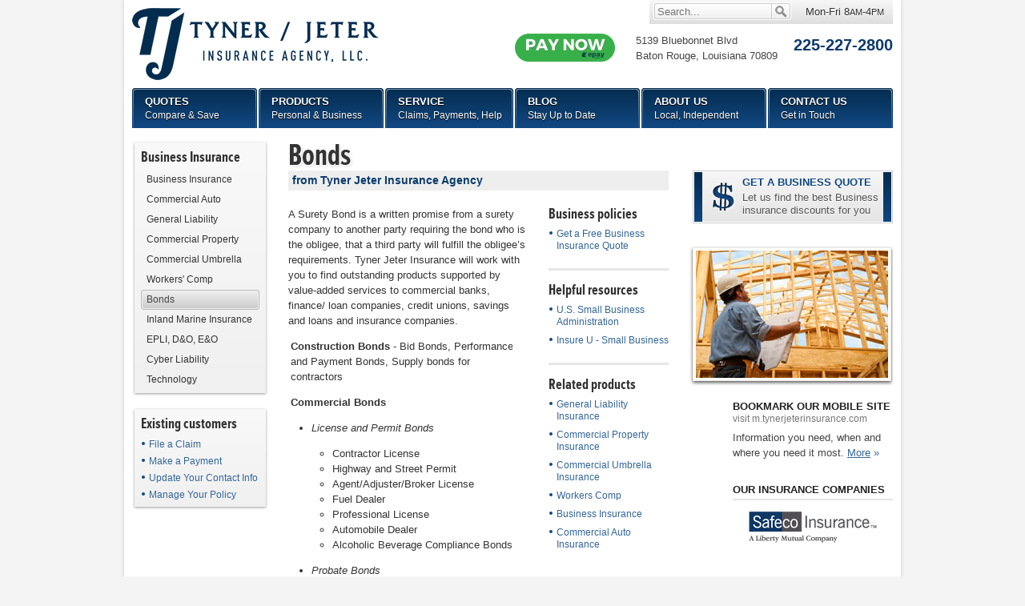

--- FILE ---
content_type: text/html
request_url: http://www.tynerjeterinsurance.com/business-insurance/bonds
body_size: 5358
content:
<!DOCTYPE html> <!--[if lt IE 7]><html lang="en" class="no-js ie6"><![endif]--> <!--[if IE 7]><html lang="en" class="no-js ie7"><![endif]--> <!--[if IE 8]><html lang="en" class="no-js ie8"><![endif]--> <!--[if IE 9]><html lang="en" class="no-js ie9"><![endif]--> <!--[if (gt IE 9)|!(IE)]><!--><html lang="en" class="no-js"><!--<![endif]--><head><meta charset="utf-8"><meta http-equiv="X-UA-Compatible" content="IE=edge,chrome=1"><meta name="keywords" content="Baton Rouge, LA car insurance, Baton Rouge, LA home insurance, Baton Rouge car insurance, Baton Rouge home insurance, Baton Rouge LA insurance agent"/><meta name="description" content="Bond insurance ensures than an insurance company will protect your assets. Tyner Jeter Insurance Agency offers bond surety and will protect your company. Serving Baton Rouge, and all of Louisiana."/><meta property="og:title" content="Bonds | Tyner Jeter Insurance"/><meta property="og:url" content="http://www.tynerjeterinsurance.com/business-insurance/bonds"/><meta property="og:image" content="http://www.tynerjeterinsurance.com/images/tyner-jeter-insurance-agency-logo.v1412395588.png"/><meta property="og:image:width" content="308"/><meta property="og:image:height" content="90"/><meta property="og:description" content="Bond insurance ensures than an insurance company will protect your assets. Tyner Jeter Insurance Agency offers bond surety and will protect your company. Serving Baton Rouge, and all of Louisiana."/><meta property="og:site_name" content="www.tynerjeterinsurance.com"/><title>Baton Rouge Bond Insurance &amp; Surety | Tyner Jeter Insurance Agency in Baton Rouge, Louisanna</title><link href="/stylesheets/site.v1757383236.css" media="all" rel="stylesheet" type="text/css"/><!--[if lt IE 7]><link href="/stylesheets/ie6.v1757383236.css" media="all" rel="stylesheet" type="text/css"/><![endif]--> <!--[if IE 7]><link href="/stylesheets/ie7.v1757383236.css" media="all" rel="stylesheet" type="text/css"/><![endif]--> <!--[if IE 8]><link href="/stylesheets/ie8.v1757383236.css" media="all" rel="stylesheet" type="text/css"/><![endif]--><link href="/stylesheets/print.v1757383236.css" media="print" rel="stylesheet" type="text/css"/><script src="/javascripts/site.v1757383236.js" type="text/javascript"></script><!--[if lt IE 7]><script src="/javascripts/pngfix.v1757383236.js" type="text/javascript"></script><![endif]--><link rel="shortcut icon" type="image/x-icon" href="/favicon.ico"/><link rel="canonical" href="http://www.tynerjeterinsurance.com/business-insurance/bonds"/><script id="gase" data-pt="Bonds">/*<![CDATA[*/!function(i,s,o,g,r,a,m){i.GoogleAnalyticsObject=r,i[r]=i[r]||function(){(i[r].q=i[r].q||[]).push(arguments)},i[r].l=1*new Date,a=s.createElement(o),m=s.getElementsByTagName(o)[0],a.async=1,a.src=g,m.parentNode.insertBefore(a,m)}(window,document,"script","//www.google-analytics.com/analytics.js","ga"),ga("create","UA-32951569-46","auto",{allowLinker:!0}),ga("require","linker"),ga("linker:autoLink",["tynerjeterinsurance.agentform.com"]);var gase=document.getElementById("gase");gase&&ga("set","title",gase.getAttribute("data-pt")),ga("send","pageview");/*]]>*/</script></head><body id="bonds" data-pageinfo='{"product":"Business"}'><div id="w"><div id="p"><div id="c"><a href="#n" class="acc">Jump to navigation</a><div id="sbl"><div class="nav_box nav_box_first"><h2 class="nav_box_h">Business Insurance</h2><ul class="pnav_l"><li class="pnav_li"><a class="pnav_lil" href="/business-insurance"><span class="pnav_lil_t">Business Insurance</span></a></li><li class="pnav_li"><a class="pnav_lil" href="/business-insurance/commercial-auto-insurance"><span class="pnav_lil_t">Commercial Auto</span></a></li><li class="pnav_li"><a class="pnav_lil" href="/business-insurance/liability-insurance"><span class="pnav_lil_t">General Liability</span></a></li><li class="pnav_li"><a class="pnav_lil" href="/business-insurance/commercial-property"><span class="pnav_lil_t">Commercial Property</span></a></li><li class="pnav_li"><a class="pnav_lil" href="/business-insurance/commercial-umbrella"><span class="pnav_lil_t">Commercial Umbrella</span></a></li><li class="pnav_li"><a class="pnav_lil" href="/business-insurance/workers-comp"><span class="pnav_lil_t">Workers' Comp</span></a></li><li class="pnav_li"><a class="pnav_lil pnav_lil_active" href="/business-insurance/bonds"><span class="pnav_lil_t">Bonds</span></a></li><li class="pnav_li"><a class="pnav_lil" href="/business-insurance/inland-marine-insurance"><span class="pnav_lil_t">Inland Marine Insurance</span></a></li><li class="pnav_li"><a class="pnav_lil" href="/business-insurance/employment-practices-liability-insurance"><span class="pnav_lil_t">EPLI, D&amp;O, E&amp;O</span></a></li><li class="pnav_li"><a class="pnav_lil" href="/business-insurance/cyber-liability-insurance"><span class="pnav_lil_t">Cyber Liability</span></a></li><li class="pnav_li"><a class="pnav_lil" href="/business-insurance/technology-insurance"><span class="pnav_lil_t">Technology</span></a></li></ul></div><div class="nav_box"><h2 class="nav_box_h">Existing customers</h2><ul class="cnav_l"><li class="cnav_li"><a class="cnav_lil" href="/service-center/claims">File a Claim<span class="cnav_lil_b"></span></a></li><li class="cnav_li"><a class="cnav_lil" href="/service-center/payments">Make a Payment<span class="cnav_lil_b"></span></a></li><li class="cnav_li"><a class="cnav_lil" href="https://tynerjeterinsurance.agentform.com/service-center/update-contact-info">Update Your Contact Info<span class="cnav_lil_b"></span></a></li><li class="cnav_li"><a class="cnav_lil" href="/service-center">Manage Your Policy<span class="cnav_lil_b"></span></a></li></ul></div></div><div id="cp_mc"><div id="cp_mc_hs"><h1 id="cp_mc_h">Bonds</h1><div id="cp_mc_sh" class="cp_mc_sh_wt">from Tyner Jeter Insurance Agency</div></div><div id="cp_mcs"><div id="cp_mc_n"><h3 class="cp_mc_nh">Business policies</h3><ul class="cp_mc_nl"><li class="cp_mc_nli"><a class="cp_mc_nlil" href="/business-insurance-quote">Get a Free Business Insurance Quote<span class="cp_mc_nlil_b"></span></a></li></ul><hr class="cp_mc_ns"><h3 class="cp_mc_nh">Helpful resources</h3><ul class="cp_mc_nl"><li class="cp_mc_nli"><a class="cp_mc_nlil" href="http://www.sba.gov/">U.S. Small Business Administration<span class="cp_mc_nlil_b"></span></a></li><li class="cp_mc_nli"><a class="cp_mc_nlil" href="http://www.insurance.insureuonline.org/smallbusiness/">Insure U - Small Business<span class="cp_mc_nlil_b"></span></a></li></ul><hr class="cp_mc_ns"><h3 class="cp_mc_nh">Related products</h3><ul class="cp_mc_nl"><li class="cp_mc_nli"><a class="cp_mc_nlil" href="/business-insurance/liability-insurance">General Liability Insurance<span class="cp_mc_nlil_b"></span></a></li><li class="cp_mc_nli"><a class="cp_mc_nlil" href="/business-insurance/commercial-property">Commercial Property Insurance<span class="cp_mc_nlil_b"></span></a></li><li class="cp_mc_nli"><a class="cp_mc_nlil" href="/business-insurance/commercial-umbrella">Commercial Umbrella Insurance<span class="cp_mc_nlil_b"></span></a></li><li class="cp_mc_nli"><a class="cp_mc_nlil" href="/business-insurance/workers-comp">Workers Comp<span class="cp_mc_nlil_b"></span></a></li><li class="cp_mc_nli"><a class="cp_mc_nlil" href="/business-insurance">Business Insurance<span class="cp_mc_nlil_b"></span></a></li><li class="cp_mc_nli"><a class="cp_mc_nlil" href="/business-insurance/commercial-auto-insurance">Commercial Auto Insurance<span class="cp_mc_nlil_b"></span></a></li></ul></div> A Surety Bond is a written promise from a surety company to another party requiring the bond who is the obligee, that a third party will fulfill the obligee’s requirements. Tyner Jeter Insurance will work with you to find outstanding products supported by value-added services to commercial banks, finance/ loan companies, credit unions, savings and loans and insurance companies.<div id="p" style="width: 280px; height: auto; min-height: 0; margin: 0; padding: 0;"><div id="c" style="width: 280px; height: auto; min-height: 0; margin: 0; padding: 0;"><div id="cp_mc" style="width: 280px; height: auto; min-height: 0; margin: 0; padding: 0;"><div id="cp_mcs" style="width: 280px; height: auto; min-height: 0; margin: 0 3px; padding: 0;"><p><strong>Construction Bonds</strong> - Bid Bonds, Performance and Payment Bonds, Supply bonds for contractors</p><p><strong>Commercial Bonds</strong></p><ul><li><em>License and Permit Bonds</em><ul><li>Contractor License</li><li>Highway and Street Permit</li><li>Agent/Adjuster/Broker License</li><li>Fuel Dealer</li><li>Professional License</li><li>Automobile Dealer</li><li>Alcoholic Beverage Compliance Bonds</li></ul></li><li><em>Probate Bonds</em><ul><li>Administrator</li><li>Executor</li><li>Guardian</li><li>Trustee Bonds</li></ul></li><li><em>Receiver or Trustee Bond in Bankruptcy</em></li><li><em>Public Official</em><ul><li>Notary Public</li><li>Sheriff</li><li>Deputy Sheriff</li><li>Constable</li><li>Jailer</li><li>County/City/School Treasurer Bonds</li><li>Court Clerk</li><li>Loan Closing Attorney</li><li>FHA Schedule Bonds</li></ul></li><li><em>Court Bonds</em><ul><li>Plaintiff Replevin</li><li>Plaintiff Attachment</li><li>Cost Bonds</li></ul></li><li><em>Miscellaneous Bonds</em></li></ul><p><strong>Fidelity Bonds</strong> - ERISA (Pension Plans), Business Services Bonds (Janitorial)</p><p><strong>Financial Institution Bonds and D&amp;O Coverage</strong> - Commercial Banks and Savings Institutions, etc.</p></div></div></div></div><div id="product_cta"><h2 id="product_cta_h">Want to find out more about your <span id="product_cta_e">Business Insurance</span> options?</h2><div id="product_cta_b"><a href="/business-insurance-quote" id="product_cta_b_quote">Request a Quote</a> <a href="https://tynerjeterinsurance.agentform.com/contact" id="product_cta_b_contact">Contact an Agent</a></div></div></div></div><div id="cp_sc"><div class="cp_sc_qf_c"><a class="cp_sc_qf" id="cp_sc_qf_business" href="/business-insurance-quote"><h3 class="cp_sc_qf_h">Get a Business Quote</h3><span class="cp_sc_qf_i" id="cp_sc_qf_i_business"></span> <span class="cp_sc_qf_sl"></span> <span class="cp_sc_qf_sr"></span> <span class="cp_sc_qf_p"> Let us find the best Business insurance discounts for you </span> </a></div><div class="cp_sc_fic" id="cp_sc_fic_bonds"><img src="/images/bonds-insurance.v1412393285.jpg" alt="Baton Rouge Bonds insurance" class="framed box_shadow" width="240" height="159"/></div><div class="cp_sc_f" id="cp_sc_f_mobile"><h3 class="cp_sc_f_h"> Bookmark our mobile site<span class="acc"> &ndash; </span> <span class="cp_sc_f_sh">visit m.tynerjeterinsurance.com</span></h3><span class="cp_sc_f_i" id="cp_sc_f_i_mobile"></span><p class="cp_sc_f_p"> Information you need, when and where you need it most. <a href="/mobile-website" class="mu"><span class="u">More</span> &raquo;</a></p></div><div class="cp_sc_f" id="cp_sc_f_companies"><h3 class="cp_sc_f_h" id="cp_sc_f_h_companies">Our Insurance Companies</h3><a id="company_logo_scroller" href="/insurance-companies"> <img id="company_logo_scroller_initial" src="/images/safeco-logo.v1412393302.gif" width="160" height="39" alt="Safeco Insurance"> </a></div></div></div></div><!--[if lte IE 6]><div></div><![endif]--><div id="h"><h1 id="hl"><a id="hll" href="/">Tyner Jeter Insurance Agency, LLC</a></h1><div id="hol"><a href="https://tynerjeterinsurance.epaypolicy.com/" target="_blank" style="float:left;margin-right:2em"><img src="/images/epay-button.v1657897465.png" width="125" height="37" alt="Pay Now - ePayPolicy"></a><h4 class="acc">Our location</h4><div class="hol hol_first hol_last vcard"><address class="hol_a"> <span class="street-address">5139 Bluebonnet Blvd</span><br><span class="locality">Baton Rouge</span>, <span class="region">Louisiana</span> <span class="postal-code">70809</span> </address></div><span id="header_phone">225-227-2800</span></div><a href="#n" class="acc">Jump to navigation</a><div id="hn"><div id="hn_s"><form action="/search"> <label for="hn_s_q" class="acc">Search</label> <input type="text" name="q" id="hn_s_q" size="20" placeholder="Search..."> <button type="submit" id="hn_s_b"><span id="hn_s_bt">Search</span></button> </form></div><div class="hn_ci hn_ci_last"> Mon-Fri 8<span class="meridian">AM</span>-4<span class="meridian">PM</span></div></div><div id="nc"><div id="n"><h4 class="acc">Navigation:</h4><ul id="nl"><li class="nli" id="nli_quotes" data-section="quotes"><a class="nlil nlil_first" id="nlil_quotes" href="/free-insurance-quotes"><span class="nlilt">Quotes</span> <span class="nlild">Compare &amp; Save</span><span class="nlilcv"></span><span class="nlilsl"></span><span class="nlilsr"></span></a></li><li class="nli" id="nli_products" data-section="products"><a class="nlil" id="nlil_products" href="/insurance-products"><span class="nlilt">Products</span> <span class="nlild">Personal &amp; Business</span><span class="nlilcv"></span><span class="nlilsl"></span><span class="nlilsr"></span></a></li><li class="nli" id="nli_service" data-section="service"><a class="nlil" id="nlil_service" href="/service-center"><span class="nlilt">Service</span> <span class="nlild">Claims, Payments, Help</span><span class="nlilcv"></span><span class="nlilsl"></span><span class="nlilsr"></span></a></li><li class="nli" id="nli_news" data-section="news"><a class="nlil" id="nlil_news" href="/news"><span class="nlilt">Blog</span> <span class="nlild">Stay Up to Date</span><span class="nlilcv"></span><span class="nlilsl"></span><span class="nlilsr"></span></a></li><li class="nli" id="nli_about" data-section="about"><a class="nlil" id="nlil_about" href="/about"><span class="nlilt">About Us</span> <span class="nlild">Local, Independent</span><span class="nlilcv"></span><span class="nlilsl"></span><span class="nlilsr"></span></a></li><li class="nli" id="nli_contact"><a class="nlil nlil_last" id="nlil_contact" href="https://tynerjeterinsurance.agentform.com/contact"><span class="nlilt">Contact Us</span> <span class="nlild">Get in Touch</span><span class="nlilcv"></span><span class="nlilsl"></span><span class="nlilsr"></span></a></li></ul></div><div id="snc"><div class="sn" id="sn_quotes" data-section="quotes"><ul class="snl" id="snl_quotes" data-section="quotes"><li class="snli"><a class="snlil snlil_first" href="/auto-insurance-quotes"><span class="snlilb snlilb_first"></span><span class="snlilt snlilt_first">Auto Insurance Quote</span></a><li class="snli"><a class="snlil" href="/boat-insurance-quote"><span class="snlilb"></span><span class="snlilt">Boat Insurance Quote</span></a><li class="snli"><a class="snlil" href="/business-insurance-quote"><span class="snlilb"></span><span class="snlilt">Business Insurance Quote</span></a><li class="snli"><a class="snlil" href="/condo-insurance-quote"><span class="snlilb"></span><span class="snlilt">Condo Insurance Quote</span></a><li class="snli"><a class="snlil" href="https://tynerjeterinsurance.agentform.com/flood-insurance-quote"><span class="snlilb"></span><span class="snlilt">Flood Insurance Quote</span></a><li class="snli"><a class="snlil" href="/home-insurance-quote"><span class="snlilb"></span><span class="snlilt">Homeowner Insurance Quote</span></a><li class="snli"><a class="snlil" href="/life-insurance-quote"><span class="snlilb"></span><span class="snlilt">Life Insurance Quote</span></a><li class="snli"><a class="snlil" href="/motorcycle-insurance-quote"><span class="snlilb"></span><span class="snlilt">Motorcycle Insurance Quote</span></a><li class="snli"><a class="snlil" href="/renters-insurance-quote"><span class="snlilb"></span><span class="snlilt">Renters Insurance Quote</span></a><li class="snli"><a class="snlil" href="/rv-insurance-quote"><span class="snlilb"></span><span class="snlilt">RV Insurance Quote</span></a><li class="snli"><a class="snlil snlil_last" href="/umbrella-insurance-quote"><span class="snlilb snlilb_last"></span><span class="snlilt snlilt_last">Umbrella Policy Quote</span></a></ul></div><div class="sn" id="sn_products" data-section="products"><ul class="snl" id="snl_products" data-section="products"><li class="snli"><a class="snlil snlil_first" href="/auto-insurance"><span class="snlilb snlilb_first"></span><span class="snlilt snlilt_first">Auto Insurance</span></a><li class="snli"><a class="snlil" href="/boat-insurance"><span class="snlilb"></span><span class="snlilt">Boat Insurance</span></a><li class="snli"><a class="snlil" href="/business-insurance"><span class="snlilb"></span><span class="snlilt">Business Insurance</span></a><li class="snli"><a class="snlil" href="/condo-insurance"><span class="snlilb"></span><span class="snlilt">Condo Insurance</span></a><li class="snli"><a class="snlil" href="/homeowner-insurance"><span class="snlilb"></span><span class="snlilt">Homeowner Insurance</span></a><li class="snli"><a class="snlil" href="/landlord-protection"><span class="snlilb"></span><span class="snlilt">Landlord Insurance</span></a><li class="snli"><a class="snlil" href="/life-insurance"><span class="snlilb"></span><span class="snlilt">Life Insurance</span></a><li class="snli"><a class="snlil" href="/motorcycle-insurance"><span class="snlilb"></span><span class="snlilt">Motorcycle Insurance</span></a><li class="snli"><a class="snlil" href="/renters-insurance"><span class="snlilb"></span><span class="snlilt">Renters Insurance</span></a><li class="snli"><a class="snlil" href="/rv-insurance"><span class="snlilb"></span><span class="snlilt">RV Insurance</span></a><li class="snli"><a class="snlil" href="/umbrella-insurance"><span class="snlilb"></span><span class="snlilt">Umbrella Policies</span></a><li class="snli"><a class="snlil snlil_last" href="/insurance-products"><span class="snlilb snlilb_last"></span><span class="snlilt snlilt_last">More...</span></a></ul></div><div class="sn" id="sn_service" data-section="service"><ul class="snl" id="snl_service" data-section="service"><li class="snli"><a class="snlil snlil_first" href="/service-center/claims"><span class="snlilb snlilb_first"></span><span class="snlilt snlilt_first">File a Claim</span></a><li class="snli"><a class="snlil" href="/service-center/payments"><span class="snlilb"></span><span class="snlilt">Make a Payment</span></a><li class="snli"><a class="snlil" href="/service-center"><span class="snlilb"></span><span class="snlilt">Manage Your Policy</span></a><li class="snli"><a class="snlil" href="https://tynerjeterinsurance.agentform.com/service-center/certificate"><span class="snlilb"></span><span class="snlilt">Certificates of Insurance</span></a><li class="snli"><a class="snlil" href="/mobile-website"><span class="snlilb"></span><span class="snlilt">Mobile Website</span></a><li class="snli"><a class="snlil snlil_last" href="/faq"><span class="snlilb snlilb_last"></span><span class="snlilt snlilt_last">Frequently asked questions</span></a></ul></div><div class="sn" id="sn_about" data-section="about"><ul class="snl" id="snl_about" data-section="about"><li class="snli"><a class="snlil snlil_first" href="/insurance-companies"><span class="snlilb snlilb_first"></span><span class="snlilt snlilt_first">Companies We Represent</span></a><li class="snli"><a class="snlil snlil_last" href="/independent-agent"><span class="snlilb snlilb_last"></span><span class="snlilt snlilt_last">Why Choose an Independent Agent?</span></a></ul></div><div class="sn" id="sn_news" data-section="news"><ul class="snl" id="snl_news" data-section="news"><li class="snli"><a class="snlil snlil_first" href="/news/2025/09/how-to-insure-a-travel-trailer-or-camper-for-the-off-season" title="How to Insure a Travel Trailer or Camper for the Off-Season"><span class="snlilb snlilb_first"></span><span class="snlilt snlilt_first">How to Insure a Tra...</span></a><li class="snli"><a class="snlil" href="/news/2025/08/six-overlooked-items-you-should-add-to-your-home-inventory" title="Six Overlooked Items You Should Add to Your Home Inventory"><span class="snlilb"></span><span class="snlilt">Six Overlooked Item...</span></a><li class="snli"><a class="snlil" href="/news/2025/07/how-major-life-events-impact-your-insurance-needs" title="How Major Life Events Impact Your Insurance Needs"><span class="snlilb"></span><span class="snlilt">How Major Life Even...</span></a><li class="snli"><a class="snlil" href="/news/2025/07/backyard-safety-tips-for-fire-water-and-everything-in-between" title="Backyard Safety Tips for Fire, Water, and Everything in Between"><span class="snlilb"></span><span class="snlilt">Backyard Safety Tip...</span></a><li class="snli"><a class="snlil snlil_last" href="/news/2025/06/insurance-tips-for-first-time-homebuyers" title="Insurance Tips for First-Time Homebuyers"><span class="snlilb snlilb_last"></span><span class="snlilt snlilt_last">Insurance Tips for ...</span></a></ul></div></div></div></div><!--[if lte IE 6]><div></div><![endif]--><div class="dots_c" id="fsep_c"><hr class="dots" id="fsep"></div><div id="f"><div class="fcol fcol_first"><h4 class="fcol_h">Tyner Jeter Insurance</h4><ul class="fcol_l"><li><a href="/">Home page</a></li><li><a href="https://tynerjeterinsurance.agentform.com/contact">Contact us</a></li><li><a href="/about">Our company</a></li><li><a href="/insurance-companies">Companies we represent</a></li><li><a href="/faq">Frequently asked questions</a></li></ul></div><div class="fcol"><h4 class="fcol_h">Customer Service</h4><ul class="fcol_l"><li><a href="/service-center/payments">Make a payment</a></li><li><a href="/service-center/claims">Report a claim</a></li><li><a href="https://tynerjeterinsurance.agentform.com/service-center/certificate">Request certificate of insurance</a></li><li><a href="/service-center">Manage your policy</a></li><li><a href="/service-center">More...</a></li></ul></div><div class="fcol"><h4 class="fcol_h">Personal Insurance</h4><ul class="fcol_l"><li><a href="/auto-insurance">Auto insurance</a></li><li><a href="/homeowner-insurance">Home insurance</a></li><li><a href="/boat-insurance">Boat Insurance</a></li><li><a href="/motorcycle-insurance">Motorcycle Insurance</a></li><li><a href="/insurance-products">More...</a></li></ul></div><div class="fcol"><h4 class="fcol_h">Commercial Insurance</h4><ul class="fcol_l"><li><a href="/business-insurance/commercial-auto-insurance">Commercial auto insurance</a></li><li><a href="/business-insurance/liability-insurance">General liability insurance</a></li><li><a href="/business-insurance/workers-comp">Workers' comp insurance</a></li><li><a href="/business-insurance/commercial-property">Commercial property insurance</a></li><li><a href="/insurance-products">More...</a></li></ul></div><div class="fcol fcol_last"><h4 class="fcol_h">More helpful links</h4><ul class="fcol_l"><li><a href="/mobile-website">Learn about our mobile website</a></li><li><a href="/search">Search our website</a></li><li><a href="https://tynerjeterinsurance.agentform.com/contact/appointment">Make an appointment to visit us</a></li><li><a href="/privacy-policy">Privacy policy</a></li><li><a href="/disclaimer">Content disclaimer</a></li></ul></div><p id="fc" class="fc_ext"> &copy; 2025 <a id="fcl" href="/">Tyner Jeter Insurance Agency</a></div></div></body></html>

--- FILE ---
content_type: text/css
request_url: http://www.tynerjeterinsurance.com/stylesheets/site.v1757383236.css
body_size: 14101
content:
html,body,div,span,object,iframe,h1,h2,h3,h4,h5,h6,p,blockquote,pre,abbr,address,cite,code,del,dfn,em,img,ins,kbd,q,samp,small,strong,sub,sup,var,b,i,dl,dt,dd,ol,ul,li,fieldset,form,label,legend,table,caption,tbody,tfoot,thead,tr,th,td,article,aside,dialog,figure,footer,header,hgroup,menu,nav,section,menu,time,mark,audio,video{margin:0;padding:0;border:0;outline:0;font-size:100%;vertical-align:baseline;background:transparent}body{line-height:1}h1,h2,h3,h4,h5,h6{font-weight:normal}article,aside,dialog,figure,footer,header,hgroup,nav,section{display:block}nav ul{list-style:none}blockquote,q{quotes:none}blockquote:before,blockquote:after,q:before,q:after{content:'';content:none}a{margin:0;padding:0;border:0;font-size:100%;vertical-align:baseline;background:transparent}ins{background-color:#ff9;color:#000;text-decoration:none}mark{background-color:#ff9;color:#000;font-style:italic;font-weight:bold}del{text-decoration:line-through}abbr[title],dfn[title]{border-bottom:1px dotted #000;cursor:help}table{border-collapse:collapse;border-spacing:0}hr{display:block;height:1px;border:0;border-top:1px solid #ccc;margin:1em 0;padding:0}input,select{vertical-align:middle}
html{}body{font-family:Helvetica,Arial,sans-serif;line-height:1.5;color:#333}a{color:#369}h1,h2,h3,h4,h5,h6{font-weight:bold}h1,h2,h3,h4{font-family:"proxima-nova-extra-condensed-1","proxima-nova-extra-condensed-2",Helvetica,Arial,sans-serif;line-height:1.1}h1{font-size:38px}h2{font-size:30px}h3{font-size:24px}h4{font-size:22px}h5{font-size:16px}h6{font-size:14px}p{margin:1em 0}ol,ul{margin:1em 0 1em 2em}sup{font-size:0.7em;vertical-align:text-top}sub{font-size:0.7em;vertical-align:text-bottom}address{font-style:normal}hr.thick{height:4px;margin:1.5em 0;color:#eee;background-color:#eee;border:0 none transparent}#w{position:relative;width:960px;margin:0 auto;padding:160px 0 20px}#p{position:relative;width:950px;margin:0 auto;overflow:hidden;line-height:1.5}#w.with_site_msg{}#site_msg_w{position:relative;background:#ebc961;background:-webkit-gradient(linear,left top,left bottom,from(#ecd48c),to(#ebbe34));background:-moz-linear-gradient(top,#ecd48c,#ebbe34);-webkit-box-shadow:0 0 8px #000;-moz-box-shadow:0 0 8px #000;box-shadow:0 0 8px #000;overflow:hidden;z-index:10}#site_msg_c{position:relative;width:920px;margin:0 auto;padding:8px 25px;font-size:14px;color:#444;background:#ffe6a0;background:-webkit-gradient(linear,left top,left bottom,from(#feeebe),to(#fdd96b));background:-moz-linear-gradient(top,#feeebe,#fdd96b);-webkit-box-shadow:0 0 8px #000;-moz-box-shadow:0 0 8px #000;box-shadow:0 0 8px #000}#site_msg_h{margin:0;font-family:Tahoma,Arial,sans-serif;font-size:16px;font-weight:normal;letter-spacing:0;line-height:1.5;text-shadow:none}#site_msg_h b{}#site_msg_h.sm{font-size:14px}#site_msg_t{margin:0;font-size:14px}#site_msg_t.sm{font-size:12px}#site_msg_n{margin:0;font-size:13px;color:#9e7c14;text-shadow:0 1px 0 rgba(255,255,255,0.65)}#site_msg_n.sm{font-size:11px}#site_msg_cb{position:absolute;right:4px;top:4px;width:20px;height:20px;font-size:14px;font-weight:bold;text-align:center;text-decoration:none;text-indent:-5000px;line-height:1;color:#333;overflow:hidden;background:url(/images/site-message-close-button.v1412393304.png) 0 0 no-repeat}#site_msg_cb:hover{background-position:0 -30px}#site_msg_cb:active{background-position:0 -60px}#h{position:absolute;left:5px;top:0;width:950px;height:160px}#hll{position:absolute;text-indent:-5000px;overflow:hidden;top:10px;left:0;width:308px;height:90px;background:url(/images/tyner-jeter-insurance-agency-logo.v1412395588.png) 0 0 no-repeat}#hn{position:absolute;right:0;top:0;height:30px;padding:0 5px;font-size:13px;line-height:1;background:#eee url(/images/h-bgs.v1412393292.png) 0 0 repeat-x}#hn_s,.hn_ci{display:inline;float:left;margin-right:18px}.hn_ci_last{margin-right:6px}.hn_ci_lp{float:left;margin-left:20px;font-size:20px;color:#0B3B6B}#hn_s{position:relative;width:172px;height:22px;margin-top:3px;background:url(/images/search.v1412393302.png) 0 0 no-repeat}#hn_s_q{position:absolute;left:0;top:0;width:137px;height:16px;padding:3px 5px;background-color:transparent;border:0 none transparent;outline:none}#hn_s_b{position:absolute;right:0;top:0;width:25px;height:22px;cursor:pointer;background-color:transparent;border:0 none transparent}#hn_s_bt{display:none}.hn_ci{margin-top:8px;text-shadow:0 1px 0 #fff}#hol{position:absolute;right:0px;top:41px;font-size:13px;white-space:nowrap;color:#222}.hol,.hol_sep{display:inline;float:left;margin-right:1em;white-space:nowrap;color:#444}.hol_last{margin-right:0}.hol_sep{width:35px;height:30px;background:url(/images/amp.v1412393283.png)}#n{position:absolute;left:0;bottom:0;width:950px;line-height:1}#nl{margin:0;padding:0;list-style-type:none}.nli{position:relative;display:inline;float:left}.nlil{position:relative;display:inline;float:left;width:145px;height:40px;margin-top:6px;padding:10px 11px 0px 16px;text-decoration:none;text-shadow:0 1px 1px #000;color:#fff;background:url(/images/nav.v1412395588.png) 0 -70px repeat-x;border-right:2px solid #fff}.nlil_over,.nlil.nlil_sub_nav_on,.nlil_active{text-shadow:none;background:url(/images/nav.v1412395588.png) 0 -280px repeat-x}.nlil.nlil_other_hover{margin-top:6px;padding-top:10px}.nlil.nlil_over,.nlil.nlil_sub_nav_on{margin-top:4px;padding-top:12px;background-position:0 -280px !important}.nlil_active{margin-top:3px;padding-top:13px;background-position:0 -490px}.nlil.nlil_sub_nav_on{}.nlil_over{}#nlil_quotes{width:129px}#nlil_products{width:129px}#nlil_service{width:133px}#nlil_news{width:129px}#nlil_about{width:129px}#nlil_contact{width:129px}.nlil_last{border-right:0 none transparent}.nlilt{display:block;font-size:13px;font-weight:bold;text-transform:uppercase}.nlild{display:block;margin-top:5px;font-size:12px;color:#fff}.nlil_active .nlilt,.nlil_active .nlild{color:#333}.nlil_over .nlilt,.nlil_over .nlild{color:#333}.nlil_sub_nav_on .nlilt,.nlil_sub_nav_on .nlild{color:#333}.nlilcv{position:absolute;left:0;top:0;width:100%;height:100%}.nlilsl,.nlilsr{position:absolute;top:0;width:5px;height:50px;background:url(/images/nav.v1412395588.png) 0 0 no-repeat}.nlilsl{left:0}.nlilsr{right:0;background-position:0 -140px}.nlil_active .nlilsl{background-position:0 -420px}.nlil_active .nlilsr{background-position:0 -560px}.nlil_over .nlilsl,.nlil_over .nlilsr,.nlil_sub_nav_on .nlilsl,.nlil_sub_nav_on .nlilsr{display:inline;height:52px}.nlil_over .nlilsl,.nlil_sub_nav_on .nlilsl{background-position:0 -210px}.nlil_over .nlilsr,.nlil_sub_nav_on .nlilsr{background-position:0 -350px}.nlil_active .nlilsl,.nlil_active .nlilsr{height:55px}#nlil_home.nlil_active .nlilsl,#nlil_home.nlil_active .nlilsr{height:50px}.nlil_down{margin-top:5px !important;height:39px;background-position:0 -280px}.nlil_down .nlilsl,.nlil_down .nlilsr{height:51px}.nlil_down .nlilsl{background-position:0 -210px}.nlil_down .nlilsr{background-position:0 -350px}#nbline{position:absolute;left:0;bottom:-5px;width:950px;height:4px;background-color:#E6E6E6;border-bottom:1px solid #fff}#nbline.nlil_other_hover{background-color:#E6E6E6}#home #nbline{display:none}#snc{position:absolute;left:0;top:-5000px;width:950px;line-height:1}#snc.js{top:160px}.sn{position:absolute;left:0;top:0;z-index:100;font-size:12px;border-top:4px solid #E6E6E6}.snl{display:block;margin:0;padding:0;list-style-type:none;border-left:1px solid #aaa;border-right:1px solid #aaa}.snli{}.snlil{display:block;padding:5px 10px;text-decoration:none;color:#555;background-color:#f9f9f9;border-top:1px solid #aaa}.snlil_first{border-top-color:#f9f9f9;border-top-color:rgba(255,255,255,.5)}.snlil_last{border-bottom:1px solid #aaa}.snlil_over{color:#fff;background-color:#114781}.snlil_down{background-color:#0B3B6A}#company_logo_scroller{position:relative;display:block;height:60px;text-align:center;background-color:#fff}#company_logo_scroller_initial{position:absolute;left:14px;top:11px}.dots{height:7px;color:transparent;background:transparent url(/images/dots.v1412393289.gif) 0 0 repeat-x;border:0 none transparent}#fsep{width:948px;margin:30px 0 0 4px}#f{width:950px;margin:25px auto 0;overflow:hidden;line-height:1.5;font-size:12px;color:#888}.fcol{display:inline;float:left;width:174px;margin-left:20px}.fcol_first{margin-left:0}.fcol_h{font-family:Helvetica,Arial,sans-serif;font-size:12px;font-weight:bold;color:#666}.fcol_l{list-style-type:none;margin-left:10px;text-indent:-10px}.fcol a{text-decoration:none;color:#888}.fcol a:hover{text-decoration:underline;color:#444}#fcl{text-decoration:none;color:#777}#fcl:hover{text-decoration:underline;color:#444}#fc{display:inline;float:left;width:950px;margin:2px 0;padding:2px 0;font-size:11px;text-align:center;white-space:nowrap;color:#777;background-color:#f3f3f3;-webkit-border-radius:5px;-moz-border-radius:5px;border-radius:5px}.acc{display:none}.mu,a.hu{text-decoration:none}.u,a.hu:hover{text-decoration:underline}.mu:hover .hu{text-decoration:underline}.cb{clear:both}.fl_cont{display:block;overflow:hidden}.sm{font-size:0.875em}.meridian{font-size:0.875em}.light{color:#999}.nb{white-space:nowrap}.data_lbl{font-size:10px;font-weight:bold;text-transform:uppercase}.framed{padding:3px;border:1px solid #edeae2}.box_shadow{-webkit-box-shadow:0 2px 4px rgba(0,0,0,0.65);-moz-box-shadow:0 2px 4px rgba(0,0,0,0.65);box-shadow:0 2px 4px rgba(0,0,0,0.65)}.acc,.print,.mobile_only{display:none}.tipsy{font-size:11px !important}.text-center{text-align:center}.text-right{text-align:right}.text-justify{text-align:justify}
html{background:#f4f4f4}#w{background:#fff;-webkit-box-shadow:-5px 0 0 #fff,5px 0 0 #fff,-5px 0 5px #ccc,5px 0 5px #ccc;-moz-box-shadow:-5px 0 0 #fff,5px 0 0 #fff,-5px 0 5px #ccc,5px 0 5px #ccc;box-shadow:-5px 0 0 #fff,5px 0 0 #fff,-5px 0 5px #ccc,5px 0 5px #ccc}#header_phone{font-size:20px;margin-left:20px;color:#0B3B6B;font-weight:bold}#hp_mf{height:270px;background:url(/images/home-1.v1412395587.jpg) 0 0 no-repeat}#hp_q{position:absolute;right:0;top:0;width:270px;height:240px;padding:15px;font-size:15px;line-height:1.25;color:#fff;z-index:90}#hp_qb{position:absolute;left:0;top:0;width:100%;height:100%;background-color:#000;opacity:0.65}#hp_qc{position:relative}#hp_qh{margin-bottom:15px;font-size:24px}.hp_qp{margin:15px 0}#hp_qf_pc{margin-bottom:0}#hp_qf_p_enhanced{width:204px}#hp_qf_p_lbl{font-size:11px;font-weight:bold;text-transform:uppercase}#hp_qf_bc{margin:0 0 0 -5px}#hp_qf_b{width:282px;height:32px;margin-top:5px;cursor:pointer;background:url(/images/home-quote.v1412395587.png) -461px 0px no-repeat;border:0 none}#hp_qf_b:hover{background-position:-751px 0}#hp_qf_b:active{background-position:-1041px 0}#hp_qf_b_t{display:none}#hp_mc{margin-top:20px;overflow:hidden}.hp_box{display:inline;float:left;width:280px;margin-left:40px}.hp_box_first{margin-left:20px}.hp_box_h{line-height:1}.hp_box_mh{display:block;font-size:26px;font-weight:bold;text-transform:uppercase;color:#333}.hp_box_sh{display:block;margin:-6px 0 0 -10px;padding:6px 10px;font-family:Helvetica,Arial,sans-serif;font-size:13px;font-weight:normal;color:#444;background-color:#eee}.hp_box_p{margin-top:10px;font-size:14px;color:#444}.hp_box_l{margin-top:10px;font-size:14px;color:#999}#hp_sidebar{float:right;width:300px}.hp_sidebar_l,.hp_sidebar_s{position:relative;display:block;padding:14px 10px 14px 60px;font-size:13px;text-decoration:none;color:#444;background-color:#eee;border-top:1px solid #fff;border-bottom:1px solid #ddd}a.hp_sidebar_l:hover{color:#555;background-color:#f5f5f5}a.hp_sidebar_l:active{color:#333;background-color:#ddd;border-top-color:#ccc;border-bottom-color:#eee}.hp_sidebar_l,.hp_sidebar_s{background:-webkit-gradient(linear,0 0,0 100%,from(#f6f6f6),to(#eaeaea));background:-moz-linear-gradient(top,#f6f6f6,#eaeaea);filter:progid:DXImageTransform.Microsoft.gradient(startColorstr='#F6F6F6',endColorstr='#EAEAEA');border-top:1px solid #f0f0f0;border-left:1px solid #f0f0f0;border-right:1px solid #ddd;border-bottom:1px solid #ccc}a.hp_sidebar_l:hover{background:-webkit-gradient(linear,0 0,0 100%,from(#fcfcfc),to(#e3e3e3));background:-moz-linear-gradient(top,#fcfcfc,#e3e3e3);filter:progid:DXImageTransform.Microsoft.gradient(startColorstr='#FCFCFC',endColorstr='#E3E3E3');border-top:1px solid #f3f3f3;border-left:1px solid #f3f3f3;border-right:1px solid #ccc;border-bottom:1px solid #bbb}a.hp_sidebar_l:active{background:-webkit-gradient(linear,0 0,0 100%,from(#ddd),to(#e3e3e3));background:-moz-linear-gradient(top,#ddd,#e3e3e3);filter:none;border-top:1px solid #999;border-left:1px solid #aaa;border-right:1px solid #ccc;border-bottom:1px solid #bbb}.hp_sidebar_l_h{font-weight:bold;text-transform:uppercase;text-decoration:none;color:#222}a.hp_sidebar_l:hover .hp_sidebar_l_h{color:#369}a.hp_sidebar_l:active .hp_sidebar_l_h{color:#369}a.hp_sidebar_l_h:hover{text-decoration:underline}.hp_sidebar_l_t{}.hp_sidebar_l_fblb_c{display:inline-block;width:55px;height:25px;overflow:hidden}.hp_sidebar_l_i{position:absolute;background:url(/images/sidebar-icons.v1412395588.png) 0 0 no-repeat}#hp_sidebar_l_i_coffee{left:17px;top:12px;width:26px;height:39px;background-position:-90px 0}#hp_sidebar_l_i_giftcard{left:8px;top:15px;width:50px;height:29px;background-position:-680px 0}#hp_sidebar_l_i_newspaper{left:13px;top:17px;width:33px;height:29px;background-position:-50px 0}#hp_sidebar_l_i_mobile.hp_sidebar_l_i{left:14px;top:5px;width:30px;height:55px;background:url(/images/mobile-website-small.v1412395588.png?k=985080) 0 0 no-repeat}#hp_sidebar_l_i_phone{left:10px;top:13px;width:41px;height:41px;background-position:0 0}#hp_sidebar_l_i_facebook{left:17px;top:18px;width:30px;height:30px;background:url(/images/social.v1412393306.png) 0 0 no-repeat}#hp_sidebar_l_i_linkedin{left:17px;top:18px;width:30px;height:30px;background:url(/images/social.v1412393306.png) -80px 0 no-repeat}#hp_sidebar_l_i_trusted_choice{left:12px;top:12px;width:40px;height:42px;background:url(/images/trusted-choice-small.v1412393308.gif) 0 0 no-repeat}.hp_sidebar_s{overflow:hidden;padding:6px 10px 14px}.hp_sidebar_sl{display:inline;float:left;width:60px;margin-left:10px;font-size:11px;font-weight:bold;text-align:center;text-decoration:none;text-transform:uppercase;color:#555}.hp_sidebar_sl:hover{text-decoration:underline;color:#369}.hp_sidebar_sl_first{margin-left:0}.hp_sidebar_sl_social{}.hp_sidebar_sl_i_social{display:block;width:30px;height:30px;margin:3px auto 0;background:url(/images/social.v1412393306.png) 0 -500px no-repeat}#hp_sidebar_sl_i_facebook{background-position:0px 0}#hp_sidebar_sl_i_twitter{background-position:-40px 0}#hp_sidebar_sl_i_linkedin{background-position:-80px 0}#hp_sidebar_sl_i_news{background-position:-120px 0}#hp_sidebar_sl_i_google_plus{background-position:-196px 0}#hp_sc{margin-top:30px;padding:10px 0;overflow:hidden;font-size:12px;color:#444;background-color:#e6e6e6;background:#ddd url(/images/ie-hp-sc-bkg.v1412393294.png) 0 0 repeat-x;background:-webkit-gradient(linear,left top,left bottom,from(#f6f6f6),to(#ddd));background:-moz-linear-gradient(top,#f6f6f6,#ddd);border-top:5px solid #ddd}.hp_sc_box{position:relative;display:inline;float:left;width:235px;margin-left:40px;padding-left:85px}.hp_sc_box_first{margin-left:20px}.hp_sc_box_h{font-family:Helvetica,Arial,sans-serif;font-size:12px;font-weight:bold;color:#777}.hp_sc_box_p{margin-top:8px}.hp_sc_box_lp{margin-top:8px;font-size:11px}.hp_sc_box_i{position:absolute;background:url(/images/sidebar-icons.v1412395588.png) 0 0 no-repeat}#hp_sc_box_i_twitter{left:10px;top:10px;width:48px;height:70px;background-position:-230px 0}#hp_sc_box_i_discounts{left:0;top:10px;width:68px;height:70px;background-position:-160px 0}#hp_sc_box_i_homeowner{left:0;top:10px;width:67px;height:70px;background-position:-601px 0}#hp_sc_box_i_newsletter{left:0;top:10px;width:69px;height:70px;background-position:-420px 0}#hp_sc_box_twitter .hp_sc_box_h{font-weight:normal}#hp_sc_box_twitter .twitter_time{color:#555}#hp_sc_box_twitter .twitter_time:hover{color:#369}#hp_sc_box_twitter .twitter_username{font-size:12px;font-weight:bold}#hp_sc_box_twitter .twitter_time,#hp_sc_box_twitter .twitter_username{text-decoration:none}#hp_sc_box_twitter .twitter_time:hover,#hp_sc_box_twitter .twitter_username:hover{text-decoration:underline}#hp_companies{position:relative;display:inline;float:right;width:190px;height:95px;margin:5px 20px 0 0}#hp_companies_h{position:absolute;left:25px;bottom:0;width:140px;height:29px;text-indent:-5000px;overflow:hidden;background:url(/images/sidebar-icons.v1412395588.png) 0 -41px no-repeat}#hp_company_logo_scroller_c{border-top:1px solid #d6d6d6;border-left:1px solid #d6d6d6;border-bottom:1px solid #e6e6e6;border-right:1px solid #e6e6e6}#home .hp_box .hp_box_p{line-height:2}#home #hp2_mc_b{clear:both;padding:25px 40px 15px;margin:20px 7px 7px;overflow:hidden;-webkit-box-shadow:0 0 7px rgba(0,0,0,.4);-moz-box-shadow:0 0 7px rgba(0,0,0,.4);box-shadow:0 0 7px rgba(0,0,0,.4)}#home #hp2_mc_b p{font-size:13px}#home #hp2_mc_b_fv{float:left;width:360px}#home #hp2_mc_b_sc{float:left;width:430px;margin-left:65px}#home #hp2_mc_b h2{padding-bottom:8px;border-bottom:1px solid #dedede}#home #hp2_mc_b h2,#home #hp2_mc_b h2 a{font-size:22px;text-transform:uppercase;text-decoration:none;color:#0B3B6B}#home #hp2_mc_b h2 span{display:block;font-family:Helvetica,Arial,sans-serif;font-size:13px;font-weight:normal;text-transform:none;color:#333}#home #hp2_mc_b_v_container{float:left;padding:4px;width:350px;background-color:#e3e3e3}#home #hp2_mc_b_v_container iframe{float:left}#hp2_mc_b_sc_news{overflow:hidden}#home #hp2_mc_b_sc_news h3{margin-top:15px;font-size:19px}#home #hp2_mc_b_sc_news h3 a{text-decoration:none;color:#0B3B6B}#home #hp2_mc_b_sc_news h3 a:hover,#home #hp2_mc_b h2 a:hover{text-decoration:underline}#home #hp2_mc_b_sc_news p{margin-top:5px}#home #hp2_bc_fp{position:relative;float:left;width:710px}#home #hp2_bc_fp .hp2_bc_fp_i{}#hp2_bc_fp_i_container{float:left;margin:5px 13px 0;padding:3px;width:182px;height:100px;overflow:hidden;background:#fff;border:1px solid #d6d6d6}#hp2_bc_fp_i_inner_container{width:182px;height:100px;overflow:hidden}#home #hp2_bc_fp_c{padding-top:8px;float:left;width:493px}#home #hp2_bc_fp_c h3{padding-bottom:5px;border-bottom:1px solid #ccc}#home #hp2_bc_fp_c h3 span{margin-left:5px;font-family:Arial,Helvetica,sans-serif;font-weight:normal;font-size:13px;font-style:italic}#home #hp2_bc_fp_c p{margin-top:0;margin-bottom:.5em;padding-top:5px;border-top:1px solid #fff}#home #hp2_bc #hp_companies{display:inline;float:left;margin:10px 0 0 30px}#hp2_mc_b_sc_social_icons{float:left}#home ul.social_large{padding:0;margin:10px 0 0 -10px;width:110px;list-style-type:none}#home ul.social_large li{display:inline;float:left;margin-left:10px;margin-bottom:10px}#home ul.social_large a{float:left;width:32px;height:32px;overflow:hidden;text-indent:-5000px;background:url(/images/social-large.v1412393306.png) 0 0 no-repeat}#home .social_large .facebook a{background-position:-0px 0}#home .social_large .facebook a:hover{background-position:-0px -40px}#home .social_large .facebook a:active{background-position:-0px -80px}#home .social_large .linkedin a{background-position:-40px 0}#home .social_large .linkedin a:hover{background-position:-40px -40px}#home .social_large .linkedin a:active{background-position:-40px -80px}#home .social_large .twitter a{background-position:-80px 0}#home .social_large .twitter a:hover{background-position:-80px -40px}#home .social_large .twitter a:active{background-position:-80px -80px}#home .social_large .google a{background-position:-120px 0}#home .social_large .google a:hover{background-position:-120px -40px}#home .social_large .google a:active{background-position:-120px -80px}#home .social_large .yelp a{background-position:-160px 0}#home .social_large .yelp a:hover{background-position:-160px -40px}#home .social_large .yelp a:active{background-position:-160px -80px}#home .social_large .google_plus a{background-position:-200px 0}#home .social_large .google_plus a:hover{background-position:-200px -40px}#home .social_large .google_plus a:active{background-position:-200px -80px}#home .social_large .news a{background-position:-240px 0}#home .social_large .news a:hover{background-position:-240px -40px}#home .social_large .news a:active{background-position:-240px -80px}#home .social_large .youtube a{background-position:-280px 0}#home .social_large .youtube a:hover{background-position:-280px -40px}#home .social_large .youtube a:active{background-position:-280px -80px}#home .social_large .pinterest a{background-position:-320px 0}#home .social_large .pinterest a:hover{background-position:-320px -40px}#home .social_large .pinterest a:active{background-position:-320px -80px}#home #hp2_mc_b_sc_social #hp_fb_like{margin-top:4px;width:51px;height:30px;overflow:hidden}#hp2_mc_b_sc_social{position:relative;margin-top:15px}#hp2_mc_b_sc_social_caption{position:absolute;left:83px;top:62px;width:346px;height:88px;background:url(/images/social-caption-bkg.v1412393306.png) 0 0 no-repeat}#home #hp2_mc_b p#hp2_mc_b_sc_tweet{margin:5px 0;font-size:12px}#home #hp2_mc_b #hp2_mc_b_sc_tweet_info{position:absolute;left:0;bottom:5px;margin:0;font-size:12px;color:#aaa}#hp2_mc_b_sc_tweet,#hp2_mc_b_sc_tweet_info{padding-left:47px;padding-right:5px}#hp2_mc_b_sc_tweet a,#hp2_mc_b_sc_tweet_info a{text-decoration:none;color:#111}#hp2_mc_b_sc_tweet_info a{color:#777}#hp2_mc_b_sc_tweet a:hover,#hp2_mc_b_sc_tweet_info a:hover{text-decoration:underline;color:#369}
#home #hp2_bc_fp_c{margin-left:30px;width:680px}#home #hp2_bc_fp_c p{border-top:none}#home #hp2_bc_fp_c h3{margin-bottom:10px}#hp_qf_b{height:40px}#hp_sidebar_l_i_newspaper{left:9px;top:14px;width:40px;height:36px;background-position:-434px 0}#hp_sidebar_l_i_mobile{left:14px;width:30px;height:44px;background-position:-330px 0}#facebook_promo{float:left;width:605px;margin-left:20px}.full_width{width:850px}#sbl{display:inline;float:left;width:170px;margin:15px 25px 0 0}.nav_box{margin:20px 3px 3px;padding:4px 8px;font-size:12px;background:#f4f4f4;filter:progid:DXImageTransform.Microsoft.gradient(startColorstr='#F9F9F9',endColorstr='#F0F0F0');background:-webkit-gradient(linear,left top,left bottom,from(#f9f9f9),to(#f0f0f0));background:-moz-linear-gradient(top,#f9f9f9,#f0f0f0);-webkit-box-shadow:0 1px 3px rgba(0,0,0,0.4);-moz-box-shadow:0 1px 3px rgba(0,0,0,0.4)}.nav_box_first{margin-top:3px}.nav_box_h{margin:5px 0;font-family:"proxima-nova-extra-condensed-1","proxima-nova-extra-condensed-2",Helvetica,Arial,sans-serif;font-size:19px;font-weight:bold}.pnav_l{margin:0;padding:0;line-height:1;list-style-type:none}.pnav_li{}.pnav_lil{display:block;padding:2px;text-decoration:none;color:#333;-webkit-border-radius:3px;-moz-border-radius:3px;border-radius:3px}.pnav_lil:hover,.pnav_lil_active{padding:0;background-color:#eee;border:1px solid #bbb}.pnav_lil:active{background-color:#ddd;border-color:#999}.pnav_lil_t{display:block;padding:3px 5px;line-height:1.25;-webkit-border-radius:2px;-moz-border-radius:2px;border-radius:2px}.pnav_lil:hover .pnav_lil_t,.pnav_lil_active .pnav_lil_t{margin:1px;color:#444;background:#eee;filter:progid:DXImageTransform.Microsoft.gradient(startColorstr='#EEEEEE',endColorstr='#CCCCCC');background:-webkit-gradient(linear,left top,left bottom,from(#eee),to(#ccc));background:-moz-linear-gradient(top,#eee,#ccc)}.pnav_lil:active .pnav_lil_t{background:#bbb;filter:progid:DXImageTransform.Microsoft.gradient(startColorstr='#AAAAAA',endColorstr='#CCCCCC');background:-webkit-gradient(linear,left top,left bottom,from(#aaa),to(#ccc));background:-moz-linear-gradient(top,#aaa,#ccc)}.cnav_l{margin:0;padding:0;line-height:1.25;list-style-type:none}.cnav_li{}.cnav_lil{position:relative;display:block;padding:3px 0 3px 10px;text-decoration:none}.cnav_lil:hover{text-decoration:underline}.cnav_lil_b{position:absolute;left:1px;top:7px;width:4px;height:4px;background-color:#10467F;-webkit-border-radius:2px;-moz-border-radius:2px;border-radius:2px}.cnav_lil:hover .cnav_lil_b{left:0;top:6px;background-color:#10467F;border:1px solid #042C4F;-webkit-border-radius:3px;-moz-border-radius:3px;border-radius:3px}#cp_mc{display:inline;float:left;width:475px;margin:15px 0}#cp_mc.quote_options{width:630px}#cp_mc.wide{width:630px;margin-right:35px}#cp_mc_hs{display:block;margin-bottom:20px}#cp_mc_h{margin:0;font-family:"proxima-nova-extra-condensed-1","proxima-nova-extra-condensed-2",Helvetica,Arial,sans-serif;font-size:38px;font-weight:bold;text-shadow:1px 1px 0 #fff,2px 2px 4px rgba(0,0,0,0.15);line-height:1}#cp_mc_sh{padding:2px 5px;font-size:13px;color:#666;background-color:#eee}.cp_mc_hs_ic{position:relative;margin-top:16px;width:475px}.cp_mc_hs_i{-webkit-box-shadow:0 1px 4px rgba(0,0,0,0.65);-moz-box-shadow:0 1px 4px rgba(0,0,0,0.65)}.cp_mc_hs_ic_b{position:absolute;left:0;top:0;width:469px;height:229px;border:3px solid #fff;opacity:0.33}#cp_mc_n{display:inline;float:right;width:150px;margin:0 0 40px 25px}.cp_mc_nh{margin:0;font-family:"proxima-nova-extra-condensed-1","proxima-nova-extra-condensed-2",Helvetica,Arial,sans-serif;font-size:19px;font-style:normal;text-shadow:none;letter-spacing:0;line-height:1;color:#333}.cp_mc_nl{margin:5px 0 0;padding:0;list-style-type:none;font-size:12px;line-height:1.25}.cp_mc_nli{padding:0}.cp_mc_nlil{position:relative;display:block;padding:3px 0 5px 10px;text-decoration:none}.cp_mc_nlil:hover{text-decoration:underline}.cp_mc_nlil_b{position:absolute;left:1px;top:7px;width:4px;height:4px;background-color:#10467F;-webkit-border-radius:2px;-moz-border-radius:2px;border-radius:2px}.cp_mc_nlil:hover .cp_mc_nlil_b{left:0;top:6px;background-color:#10467F;border:1px solid #042C4F;-webkit-border-radius:3px;-moz-border-radius:3px;border-radius:3px}.cp_mc_ns{height:3px;margin:15px 0;color:#e6e6e6;background-color:#e6e6e6;border:0 none transparent}#cp_mcs{font-family:Helvetica,Arial,sans-serif;font-size:13px}#product_cta{clear:both}#product_cta_h{padding-top:20px;margin:20px 0 10px 0;font-size:28px !important;letter-spacing:-1px !important;color:#333;border-top:5px solid #e0e0e0}#product_cta_e{color:#0B3B6B}#product_cta_b{overflow:hidden;margin-bottom:20px}#product_cta_b_contact,#product_cta_b_text_or,#product_cta_b_quote{display:inline;float:left;height:45px;text-indent:-5000px;overflow:hidden;background:#0B3B6B url(/images/call-to-action-button-transparent.v1412395587.png) 0 0 no-repeat;outline:1px solid #fff}#product_cta_b_contact{width:188px;background-position:-186px -1px}#product_cta_b_quote{width:180px;background-position:-1px -1px}#product_cta_b_quote:hover{background-position:-1px -51px}#product_cta_b_contact:hover{background-position:-186px -51px}#product_cta_b_quote:active{background-position:-1px -101px}#product_cta_b_contact:active{background-position:-186px -101px}.two_cols{margin:1em 0;overflow:hidden}.two_cols_col{display:inline;float:left;width:220px;margin-left:35px}.two_cols_col_first{margin-left:0}#cp_sc{display:inline;float:left;width:250px;margin:53px 0 0 30px;font-size:13px;color:#444}#auto_quote_embedded #cp_sc,#homeowner_quote_embedded #cp_sc,#condo_quote_embedded #cp_sc,#renters_quote_embedded #cp_sc{margin-top:20px}.cp_sc_thin{margin-left:50px}.cp_sc_h{font-size:20px}#cp_sc hr{margin-left:50px}#cp_sc .cp_sc_thin hr,#cp_sc hr.full{margin-left:0}#cp_sc_f_newsletter_subscribe h3{font-size:20px}#cp_sc_f_newsletter_subscribe input.text{width:185px}#cp_sc_f_boat_quiz{margin-left:0px}.cp_sc_qf_c,.main_quote_btn_c{margin-bottom:30px;background-color:#fff;border:1px solid #ccc}.main_quote_btn_c{width:300px}.cp_sc_qf,.main_quote_btn{position:relative;display:block;margin:1px;padding:6px 15px 6px 60px;text-decoration:none;text-shadow:0 1px 0 #fff;color:#555;background:#eee;filter:progid:DXImageTransform.Microsoft.gradient(startColorstr='#F6F6F6',endColorstr='#E5E5E5');background:-webkit-gradient(linear,left top,left bottom,from(#f6f6f6),to(#e5e5e5));background:-moz-linear-gradient(top,#f6f6f6,#e5e5e5)}.cp_sc_qf:hover,.main_quote_btn:hover{background:#f6f6f6;filter:progid:DXImageTransform.Microsoft.gradient(startColorstr='#FFFFFF',endColorstr='#EEEEEE');background:-webkit-gradient(linear,left top,left bottom,from(#fff),to(#eee));background:-moz-linear-gradient(top,#fff,#eee)}.cp_sc_qf:active,.main_quote_btn:active{padding-top:7px;padding-bottom:5px;text-shadow:0 1px 0 rgba(255,255,255,0.5);color:#444;background:#d6d6d6;filter:progid:DXImageTransform.Microsoft.gradient(startColorstr='#CCCCCC',endColorstr='#EEEEEE');background:-webkit-gradient(linear,left top,left bottom,from(#ccc),to(#eee));background:-moz-linear-gradient(top,#ccc,#eee)}.cp_sc_qf_h,.main_quote_btn_h{margin:0;font-family:Helvetica,Arial,sans-serif;font-size:13px;text-transform:uppercase;color:#10467F}.cp_sc_qf:hover .cp_sc_qf_h,.main_quote_btn:hover .main_quote_btn_h{text-decoration:underline;color:#10467F}.cp_sc_qf:active .cp_sc_qf_h,.main_quote_btn:active .main_quote_btn_h{color:#10467F}.cp_sc_qf_p,.main_quote_btn_p{display:block;margin:4px 0 0;line-height:1.25}.cp_sc_qf_i,.main_quote_btn_i{position:absolute;left:22px;top:12px;width:29px;height:37px;background:url(/images/sidebar-icons.v1412395588.png) -177px 0 no-repeat}.cp_sc_qf:active .cp_sc_qf_i,.main_quote_btn:active .main_quote_btn_i{top:13px}.cp_sc_qf_sl,.cp_sc_qf_sr,.main_quote_btn_sl,.main_quote_btn_sr{position:absolute;width:10px;height:100%;top:0;background:#10467F;background:-webkit-gradient(linear,0% 0%,0% 100%,from(#042C4F),to(#10467F));background:-moz-linear-gradient(top,#042C4F,#10467F)}.cp_sc_qf_sl,.main_quote_btn_sl{left:0}.cp_sc_qf_sr,.main_quote_btn_sr{right:0}.cp_sc_fic{margin:0 5px 20px 0;text-align:right}.cp_sc_f{position:relative;margin:0 0 30px 50px}.cp_sc_f_h{font-family:Helvetica,Arial,sans-serif;font-size:13px;text-transform:uppercase;color:#222}#cp_sc_f_h_contact{font-size:20px;font-weight:normal;text-transform:none;letter-spacing:-1px}#cp_sc_f_h_companies{margin-bottom:4px;padding-bottom:4px;border-bottom:2px solid #e6e6e6}#cp_sc_f_teensurance_video{margin-left:0}#cp_sc_f_independent_agent_flash{margin-left:-50px}#about #cp_sc_f_independent_agent_flash{margin-left:50px}#cp_sc_f_office{margin-left:20px}#cp_sc_f_office p{font-size:13px;font-style:italic;color:#777}.cp_sc_f_sh{display:block;margin:2px 0 0;font-size:12px;font-weight:normal;text-transform:none;color:#777}#cp_sc_f_contact.short .cp_sc_f_sh{display:none}#cp_sc_f_contact p{margin:5px 0 0}.cp_sc_f_p{margin:0.5em 0}.cp_sc_f_i{position:absolute;left:-50px;top:0;width:51px;background:url(/images/sidebar-icons.v1412395588.png) 0 200px no-repeat}#cp_sc_f_i_contact{width:41px;height:41px;background-position:0 0}#cp_sc_f_i_mobile{left:-40px;width:30px;height:55px;background:url(/images/mobile-website-small.v1412395588.png?k=985080) 0 0 no-repeat}#cp_sc_f_i_umbrella{width:40px;height:38px;background-position:-500px 0}#cp_sc_f_i_teensurance{top:3px;width:41px;height:25px;background-position:-550px 0}#cp_sc .cp_sc_sep,#cp_sc .cp_sc_f_sep{height:3px;margin:15px 0;color:#e3e3e3;background-color:#e3e3e3;border:0 none transparent}#cp_sc .cp_sc_f_sep{margin:10px 0}#staff_directory #cp_mc_hs{width:850px}#staff_directory #facebox .body{width:500px;font-size:14px}#staff_directory #facebox .body ul{margin-top:0}.staffp_bio_h{margin-bottom:10px;padding-bottom:10px;border-bottom:3px solid #e6e6e6}.staffp_bio_sh{font-size:17px;font-weight:normal;color:#888}.staff_cont{width:950px}.staff_group{width:950px;overflow:hidden}.staff_group_h{margin:30px 0 15px;border-bottom:3px solid #e6e6e6}.staff_group_with_photos{}.staff{position:relative;display:inline;float:left;width:260px;margin:0 0 40px 30px}.staff_group_with_photos .staff{width:230px;height:150px;padding-left:160px}.staff_row_first,.staff_group_with_photos .staff_row_first{clear:left;margin-left:0}.staff_t,.staff_r,.staff_o,.staff_p,.staff_e,.staff_b,.staff_v{font-size:0.9375em}.staff_o{font-style:italic}.staff_photo{position:absolute;left:3px;top:2px}.staff_photo_placeholder{position:absolute;left:3px;top:2px;width:124px;height:144px;background-color:#ddd;border:4px solid #fff}.staff_e a{text-decoration:none}.staff_e a:hover{text-decoration:underline}.staff_sep{font-size:0.75em;font-weight:bold;color:#bbb}.staff_vcard{display:inline-block;width:16px;height:14px;margin-bottom:-2px;text-decoration:none;background:url(/images/vcard.v1412393310.png) 0 0 no-repeat}.staff_vcard_txt{display:none}.quote_option{width:530px;margin:1em 0 2em;overflow:hidden}.quote_option_n{display:inline;float:left;width:30px;font-family:"proxima-nova-extra-condensed-1","proxima-nova-extra-condensed-2",Helvetica,Arial,sans-serif;font-size:40px;line-height:1;text-shadow:1px 1px 0 #fff,1px 1px 2px rgba(0,0,0,0.65);text-align:center;color:#555}.quote_option_lc{display:inline;float:left;width:210px;margin-left:10px}.quote_option_l{font-weight:bold}.quote_option_ln{font-size:12px;color:#888}.quote_option_cc{display:inline;float:left;width:260px;margin-left:20px}#cp_mc.newsp_mc{width:630px;margin-left:0;margin-right:40px}#cp_mc_hl.newsp_mc_hl{text-decoration:none;color:#333}#cp_mc_hl.newsp_mc_hl:hover{text-decoration:underline;color:#369}.news_item{position:relative;padding-left:65px}.news_item_h{font-size:20px}.news_item_date{position:absolute;left:0;top:4px;width:40px;height:38px;color:#fff;background-color:#999;-webkit-border-top-left-radius:3px;-webkit-border-top-right-radius:3px;-moz-border-radius-topleft:3px;-moz-border-radius-topright:3px;-webkit-box-shadow:0 1px 3px rgba(0,0,0,0.25);-moz-box-shadow:0 1px 3px rgba(0,0,0,0.25)}.news_item_date_m{position:absolute;left:0;top:-1px;width:40px;font-family:Arial,Helvetica,sans-serif;font-size:11px;font-weight:bold;text-align:center;text-transform:uppercase}.news_item_date_d{position:absolute;left:1px;top:13px;width:38px;height:24px;font-size:23px;font-weight:bold;text-align:center;letter-spacing:-1px;line-height:1;color:#444;background-color:#fff}.news_item_date_y{position:absolute;left:0;top:37px;width:40px;font-size:12px;text-align:center;color:#999}.blog_author{margin-top:0}.blog_author .author_link{text-decoration:none}.blog_author .author_link:hover{text-decoration:underline}.google_plus_author{text-decoration:none;color:#ccc}.google_plus_author:hover{color:#369}#rss_h_link,.rss_c_link{display:block;padding-left:20px;text-decoration:none;background:url(/images/feed-icon-14x14.v1412393290.png) 0 2px no-repeat}#rss_h_link{display:inline;float:right;margin:-15px 2px 0 0}#rss_h_link:hover,.rss_c_link:hover{text-decoration:underline;color:#d51}#news_item_comments{margin-top:25px}#news_item_comments_h{}.news_item_comments_cnt{color:#060}#news_item_comment_h{margin:25px 0 10px}.news_item_comment{margin-bottom:0.5em;padding-left:10px;font-size:14px;border-left:3px solid #fff}.news_item_comment_with_author{margin-left:13px}#news_item_comment{}#news_item_comment .fflc{width:75px}#news_item_comment .form_btns{margin-left:90px}#news_item_comment #ferr_c{width:490px}#blog_nav{margin:0 0 35px 50px}.blog_nav_yl,.blog_nav_ml,.blog_nav_al{margin:0.5em 0;list-style-type:none}.blog_nav_al{margin-left:1.5em;list-style-type:disc}.blog_nav_yli,.blog_nav_mli,.blog_nav_ali{}.blog_nav_ali{margin:0.75em 0;color:#aaa}.blog_nav_yli_h,.blog_nav_mli_h{font-family:Helvetica,Arial,sans-serif;font-size:1em;font-weight:bold;line-height:1.5}.blog_nav_yli_h{font-size:1.125em}.blog_nav_mli_h{margin-left:5px}.blog_nav_yli_hl{display:block;padding:0px 5px;text-decoration:none;background-color:#eee}.blog_nav_yli_hl:hover{color:#fff;background-color:#369}.blog_nav_mli_hl{text-decoration:none}.blog_nav_mli_hl:hover{text-decoration:underline}.blog_nav_alil{display:block;font-size:0.9375em;text-decoration:none}.blog_nav_alil:hover{text-decoration:underline}#blog_nav_bottom{margin-top:4em;overflow:hidden;font-size:0.875em;border:3px solid #e6e6e6}.blog_nav_bottom_s{display:inline;float:left;margin-left:1em;padding:0.5em 0 0.5em 1em;border-left:3px solid #e6e6e6}.blog_nav_bottom_s_first{margin-left:0;border-left:0 none transparent}.blog_tags_sl{margin-left:1.5em;color:#aaa}.article_figure{margin-bottom:1em}.article_figure img{width:100%;height:auto}.article_figure figcaption{margin-top:.5em;color:#767676}.article_figure figcaption > a{text-decoration:underline;color:#d0d0d0}.article_figure figcaption > a:focus,.article_figure figcaption > a:hover{color:inherit}.article_figure figcaption > a > span{color:#767676}.article_figure figcaption > svg{margin:0 .4375em -.1875rem 0;color:#999}.article_credit{font-size:0.875em;text-align:right;color:#999}.article_credit a{text-decoration:none;color:#999}.article_credit a:hover{text-decoration:underline;color:#888}#sps{overflow:hidden}#sps input.text,#sps button{display:inline;float:left;margin-right:5px}.sru{color:#383}.embed_c{width:940px;padding:4px;background:#f3f3f3;border:1px solid #bbb;-webkit-border-radius:3px;-moz-border-radius:3px;border-radius:3px}.link_list{margin:0;padding:0;list-style-type:none}.content_list li{margin-bottom:1em}.link_mu{text-decoration:none}.link_mu:hover .hu{text-decoration:underline}.footnotes{font-size:11px;margin:2em 2em 4em;color:#777;border-top:2px solid #ddd}.footnotes p{font-size:11px !important}.company_l_c{width:950px;overflow:hidden}.company_l_c hr{margin-bottom:20px}.company_l{display:inline;float:left;width:275px;margin:0 10px 0 20px}.company_lil{text-decoration:none;color:#333}.company_lil:hover{text-decoration:underline;color:#1d5da7}.company_l_t{display:inline;float:left;width:180px;margin:0}.company_l_th{margin-top:0 !important}.company_l_tp{font-size:13px}.svc_company_l_c{width:630px;overflow:hidden}.svc_company_l{display:inline;float:left;width:190px;margin:15px 0 0 20px;color:#aaa}.svc_company_l_first{margin-left:0}.svc_company_lil{text-decoration:none}.svc_company_lil:hover{text-decoration:underline}.company_logo_l{width:950px;margin:0;padding:0;overflow:hidden;list-style-type:none}.company_logo_li{display:inline;float:left;width:179px;height:56px;margin:15px 0 25px 50px;padding-left:0;text-align:center}.company_logo_li_row_first{clear:left;margin-left:0}.company_logo_lil{display:inline;float:left;border-bottom:2px solid #fff}.company_logo_lil:hover{border-bottom:2px solid #36c}.company_logo_lil_safeco{margin-top:8px;margin-left:9px}.company_logo_lil_progressive{margin-top:18px;margin-left:13px}.company_logo_lil_assurant_flood{margin-top:6px}.company_logo_lil_america_first{margin-left:17px}.company_logo_lil_stonetrust{margin-left:2px}.company_logo_lil_bridgefield_casualty{margin-top:4px;margin-left:35px}.company_logo_lil_bankers{margin-top:5px}.company_logo_lil_chubb{margin-left:57px}.company_logo_lil_cna{margin-top:8px;margin-left:38px}.company_logo_lil_lwcc{margin-top:7px}.company_logo_lil_homebuilders{margin-top:5px}.company_logo_lil_guideone{margin-left:36px}.company_logo_lil_centauri{margin-left:31px}.company_logo_lil_am_trust{margin-left:30px}.company_logo_lil_liberty_surety{margin-top:5px}.company_logo_lil_riscom{margin-left:54px}.company_logo_lil_asi{margin-left:48px}.company_logo_lil_foremost{margin-top:7px}.company_logo_lil_travelers{margin-top:8px}.company_logo_lil_pure{margin-top:2px;margin-left:18px}.company_logo_lil_national_general{margin-top:12px}.company_logo_lil_hartford{margin-left:58px}.data_table_h{margin-bottom:0.5em}.data_table{margin:0.5em 0 1em}.data_table .header_row{color:#fff;background-color:#0B3B6B}.data_table th,.data_table td{padding:0.25em 12px}.data_table th{font-weight:bold;text-align:left}.data_table th[scope=col]{font-size:10px;text-transform:uppercase}.payments_table th[scope=row],.claims_table th[scope=row]{font-weight:normal }.payments_table,.claims_table{font-size:13px}.payments_table tr,.claims_table tr{border-bottom:1px solid #ddd}.company_table th[scope=row]{padding-right:0;font-size:10px;text-align:right;text-transform:uppercase}.phone_td,.addr_td{white-space:nowrap}.data_table hr{margin:3px 0}.tabbed_table{margin-top:0}.tabbed_table .header_row th{color:#fff;text-shadow:1px 1px 3px rgba(0,0,0,0.65);background-color:#0B3B6B;border-bottom:0 none transparent}.tabbed_table .header_row th[scope=col]{height:20px;padding-top:4px;padding-bottom:0;font-size:11px}.table_tab_row th{font-size:10px;text-transform:uppercase;background-color:#e6e6e6}.table_tabs{margin:0 !important;padding:0 0 0 5px !important;overflow:hidden;list-style-type:none}.table_tab{position:relative;display:inline;float:left;height:21px;margin:0 12px 0 0;padding:6px 8px 1px 8px;cursor:pointer;font-size:12px;font-weight:bold;text-transform:uppercase;color:#333;background:#eee url(/images/nav.v1412395588.png) 0 100px repeat-x}.table_tab_bl,.table_tab_br{position:absolute;top:0;width:5px;height:28px;background:#eee url(/images/nav.v1412395588.png) 0 100px no-repeat}.table_tab_bl{left:-5px}.table_tab_br{right:-5px}.table_tab:hover{text-shadow:1px 1px 3px rgba(0,0,0,0.65);color:#fff;background-position:0 -70px}.table_tab:hover .table_tab_bl{background-position:0 0px}.table_tab:hover .table_tab_br{background-position:0 -140px}.table_tab:active{color:#fff;background-position:0 -280px}.table_tab:active .table_tab_bl{background-position:0 -210px}.table_tab:active .table_tab_br{background-position:0 -350px}.table_tab_active{color:#fff !important;text-shadow:1px 1px 3px rgba(0,0,0,0.65);background-position:0 -70px !important}.table_tab_active .table_tab_bl{background-position:0 0px !important}.table_tab_active .table_tab_br{background-position:0 -140px !important}.sub_companies_link_list{margin-left:70px;font-size:11px;list-style-type:none}.company_info_cont{width:630px;overflow:hidden}.company_payments_info,.company_claims_info{display:inline;float:left;width:300px;font-size:12px}.company_claims_info{margin-left:30px}.testimonial{border-bottom:3px solid #e0e0e0;padding-bottom:10px;margin:0 0 20px 0}.testimonial h3{color:#888}.testimonial h3 strong{color:#444}.testimonial p{margin:1em 0 1em 1em}.faq_ql{width:450px}.faq_qlil{text-decoration:none}.faq_qlil:hover{text-decoration:underline}.faq_gh{margin:30px 0 20px;padding:1px 8px;background-color:#f3f3f3;border-top:1px solid #f9f9f9;border-bottom:1px solid #ddd}.faq{margin-left:20px}.faq_tl{display:inline;float:right;margin:5px 0 0 10px;font-family:Helvetica,Arial,sans-serif;font-size:12px;font-weight:normal;text-decoration:none;color:#bbb}.faq_tl:hover{text-decoration:underline;color:#777}#service_company hr{clear:both}a.glossary{text-decoration:none;color:#141;border-bottom:1px dotted #888}a.glossary:hover{text-decoration:underline}#cp_mcs .glossary_letters{text-align:center}a.glossary_letter{display:inline-block;min-width:10px;padding:2px 5px;text-align:center;text-decoration:none;border-right:1px solid #bbb}a.glossary_letter:hover{color:#fff;background-color:#369}a.glossary_letter_first{border-left:1px solid #bbb}.glossary_term_h{font-weight:bold}.glossary_term_d{margin:0 0 15px 15px;padding-bottom:15px;border-bottom:2px solid #e6e6e6}.glossary_term_tl{display:inline;float:right;font-size:11px;font-weight:normal;text-decoration:none;color:#bbb}.glossary_term_tl:hover{text-decoration:underline;color:#777}.pop_glossary_term_h{margin-bottom:8px;padding-bottom:8px;font-size:22px;border-bottom:2px solid #e6e6e6}.pop_glossary_term_d{font-size:13px}.quote_company{width:515px;margin:0 0 25px;overflow:hidden}.quote_company_ioc{display:inline;float:left;width:179px;height:55px;margin-right:25px;padding:5px 8px;background-color:#fff;border:1px solid #ddd;-webkit-border-radius:3px;-moz-border-radius:3px;border-radius:3px}.quote_company_info{display:inline;float:left;width:290px}#cp_mcs .quote_company_info h3{margin-top:0;font-family:Tahoma,Arial,sans-serif;font-style:normal}#safeco_insurance_dangers_sidebar{float:left;margin-bottom:20px}#cp_sc_f_wedding_quote{margin-left:15px}.partner_listing{border-bottom:1px solid #ccc}.partner_listing_logo,.partner_listing_details{padding:20px 0}
#about #cp_sc_f_independent_agent_flash{margin-left:0px}#cp_sc_f_i_mobile{width:30px;height:44px;background-position:-330px 0}#cp_mc_sh{font-size:14px;font-weight:bold;color:#0B3B6B}#cp_mc.categoryp_mc{width:630px;margin-left:0;margin-right:40px}#products_mc,#service_mc,#quotes_mc{position:relative;width:630px;min-height:205px;font-size:14px;color:#444;border-bottom:4px solid #eee}#products_mc .main_quote_btn_c{margin-top:25px}#quotes_mc{min-height:185px;border-bottom:0 none transparent}#products_mc_i,#service_mc_i,#quotes_mc_i{position:absolute;right:-12px;bottom:-4px}#products_mc .btn_cont,#service_mc .btn_cont{margin:2em 0}#products_mc p,#service_mc p{width:440px}#quotes_mc_help{margin-top:15px}#quotes_mc_help_h{font-size:24px}#quotes_mc p{width:300px;margin:0.5em 0 0}.product_ll_oc{width:630px;margin-top:13px;overflow:hidden}.product_ll_c{display:inline;float:left;width:300px;margin:0 0 0 28px}.product_ll_c_first{margin-left:0}.product_ll_h{margin-bottom:10px;padding:2px 8px 0;font-size:28px;background-color:#eee}.product_ll{display:inline;float:left;width:300px;margin:0 0 0 8px;padding:0;list-style-type:none}.product_lli{margin:0 0 0 1em;padding:0;text-indent:-1em}#service_sc{width:630px;margin-top:20px;overflow:hidden}#service_sc_left{display:inline;float:left;width:240px}#service_sc_right{display:inline;float:left;width:300px;margin-left:30px}.service_sc_h{margin:0 0 5px;font-size:24px}#service_sc p{margin:0 0 0.75em}#service_sc .link_list{margin:0 0 2.5em 0}#service_sc_right .link_list{display:inline;float:left;width:125px;margin-left:30px}#service_sc_right .link_list_first{margin-left:0}.btn_cont{overflow:hidden}.claim_btn,.payment_btn{display:inline;float:left;margin:5px;padding:4px 18px;font-family:"proxima-nova-extra-condensed-1","proxima-nova-extra-condensed-2",Helvetica,Arial,sans-serif;font-size:30px;font-weight:bold;text-decoration:none;text-shadow:1px 1px 0 #fff,2px 2px 4px rgba(0,0,0,0.25);line-height:1;color:#333;background-color:#eee;background:-webkit-gradient(linear,left top,left bottom,from(#f6f6f6),to(#e5e5e5));background:-moz-linear-gradient(top,#f6f6f6,#e5e5e5);filter:progid:DXImageTransform.Microsoft.gradient(startColorstr='#F6F6F6',endColorstr='#E5E5E5');border:1px solid #bbb;-webkit-border-radius:4px;-moz-border-radius:4px;-webkit-box-shadow:0 1px 5px rgba(0,0,0,0.2);-moz-box-shadow:0 1px 5px rgba(0,0,0,0.2)}.payment_btn{margin-left:20px}.claim_btn:hover,.payment_btn:hover{text-shadow:1px 1px 0 #fff,2px 3px 5px rgba(0,0,0,0.2);color:#444;background-color:#f6f6f6;background:-webkit-gradient(linear,left top,left bottom,from(#fff),to(#eee));background:-moz-linear-gradient(top,#fff,#eee);filter:progid:DXImageTransform.Microsoft.gradient(startColorstr='#FFFFFF',endColorstr='#EEEEEE');border-color:#ccc}.claim_btn:active,.payment_btn:active{padding-top:5px;padding-bottom:3px;text-shadow:0 1px 0 rgba(255,255,255,0.5);color:#222;background-color:#d6d6d6;background:-webkit-gradient(linear,left top,left bottom,from(#888),to(#bbb));background:-moz-linear-gradient(top,#ccc,#eee);filter:progid:DXImageTransform.Microsoft.gradient(startColorstr='#CCCCCC',endColorstr='#EEEEEE');border-color:#777;-webkit-box-shadow:0 0px 3px rgba(0,0,0,0.4);-moz-box-shadow:0 0px 3px rgba(0,0,0,0.4)}#quotes_ll_c{width:950px;margin:0;padding-top:15px;overflow:hidden;border-top:4px solid #eee}#quotes_ll_c .quotes_ll{display:inline;float:left;margin-left:65px;padding:0}#quotes_ll_c .quotes_ll_first{margin-left:25px}#quotes_ll_c .quotes_lli{display:block;margin-bottom:30px}#quotes_ll_c .quotes_llil{position:relative;display:block;width:225px;padding:5px 15px 4px;font-family:"proxima-nova-extra-condensed-1","proxima-nova-extra-condensed-2",Helvetica,Arial,sans-serif;font-size:22px;font-weight:bold;text-decoration:none;text-shadow:1px 1px 0 #fff,2px 2px 4px rgba(0,0,0,0.25);line-height:1;color:#444;background:#eee;filter:progid:DXImageTransform.Microsoft.gradient(startColorstr='#F6F6F6',endColorstr='#E5E5E5');background:-webkit-gradient(linear,left top,left bottom,from(#f6f6f6),to(#e5e5e5));background:-moz-linear-gradient(top,#f6f6f6,#e5e5e5);border:1px solid #bbb;-webkit-border-radius:4px;-moz-border-radius:4px;-webkit-box-shadow:0 1px 5px rgba(0,0,0,0.2);-moz-box-shadow:0 1px 5px rgba(0,0,0,0.2)}.wf-inactive #quotes_ll_c .quotes_llil{font-size:18px;font-weight:normal;letter-spacing:-1px}#quotes_ll_c .quotes_llil:hover{text-shadow:1px 1px 0 #fff,2px 3px 5px rgba(0,0,0,0.2);color:#444;background:#f6f6f6;filter:progid:DXImageTransform.Microsoft.gradient(startColorstr='#FFFFFF',endColorstr='#EEEEEE');background:-webkit-gradient(linear,left top,left bottom,from(#fff),to(#eee));background:-moz-linear-gradient(top,#fff,#eee);border-color:#ccc}#quotes_ll_c .quotes_llil:active{padding-top:6px;padding-bottom:3px;text-shadow:0 1px 0 rgba(255,255,255,0.5);color:#222;background:#d6d6d6;background:-webkit-gradient(linear,left top,left bottom,from(#888),to(#bbb));background:-moz-linear-gradient(top,#888,#bbb);border-color:#777;-webkit-box-shadow:0 0px 3px rgba(0,0,0,0.4);-moz-box-shadow:0 0px 3px rgba(0,0,0,0.4)}#quotes_ll_c .quotes_llil_pt{font-weight:bold;color:#369}.feat_art{position:relative;margin-top:30px;font-size:14px}.feat_art_h{margin:0 0 5px;font-size:24px}.feat_art_p{margin:0 0 0.75em 50px;color:#444}.feat_art_n{margin:0 0 0 50px;font-size:11px}.feat_art_i{position:absolute;left:0;top:35px;width:33px;height:29px;background:url(/images/sidebar-icons.v1412395588.png) -50px 0 no-repeat}#resource_lg,#sitemap_lg{padding-top:15px;overflow:hidden;font-size:12px;border-top:3px solid #e6e6e6}.resource_lg,.sitemap_lg{display:inline;float:left;width:200px;margin-left:15px}.sitemap_lg{width:300px;margin:0 0 25px 30px}.resource_lg_first,.sitemap_lg_first{margin-left:0}.resource_lg_rf,.sitemap_lg_rf{clear:left;margin-left:0}.resource_lg_h,.sitemap_lg_h{margin-bottom:8px;font-size:22px}.resource_lli,.sitemap_lli{margin:4px 0 4px 10px;text-indent:-10px;text-align:left}
#cp_mc.contactp_mc{position:relative;width:500px}#cp_mcs.contactp_mcs{width:500px}#contact_info{overflow:hidden}#contact_form #fprivacy{padding-top:6px;color:#888}#contact_form #fprivacy a{color:#555}#contact_form .ff_cont input.checkbox{float:left}#contact_form .ff_cont .checkbox_label{display:block;margin-left:25px}#contact_form .reqfm{line-height:1}#contact_info_t,.contactp_office_info_t{display:inline;float:left;min-width:225px;font-size:13px;color:#444}#contact_info_t th,#contact_info_t td{padding:3px 10px 3px 0}.contactp_office_info_t th,.contactp_office_info_t td{padding:2px 10px 2px 0}#contact_info_t th,.contactp_office_info_t th{font-family:Arial,Helvetica,sans-serif;font-size:10px;font-weight:bold;text-transform:uppercase;text-align:right}#contact_info_i{position:absolute;right:3px;top:85px}#contactp_loc_h{padding-bottom:10px;border-bottom:3px solid #e3e3e3}#contactp_loc_map{width:490px;height:295px;margin-bottom:10px;padding:4px 4px 0;background-color:#f5f9fe;border:1px solid #9bc4f5;-webkit-border-radius:3px;-moz-border-radius:3px}#contactp_loc_map_i{margin:0}#contactp_loc_map_canvas{width:490px;height:290px}#contactp_loc_dir_f_addr_lbl{font-family:Arial,Helvetica,sans-serif;font-size:10px;font-weight:bold;text-transform:uppercase}#cp_sc.contactp_sc{display:inline;float:right;width:275px;margin-top:20px}.contactp_sc_s{}.contactp_sc_s_h{margin:0;font-family:Arial,Helvetica,sans-serif;font-size:15px;letter-spacing:-1px;color:#444}h2.contactp_sc_s_h{font-family:Tahoma,Arial,Helvetica,sans-serif;letter-spacing:0;color:#333}.contactp_sc_s_sh{margin:0;font-family:Arial,Helvetica,sans-serif;font-size:11px;color:#666;padding-bottom:9px;border-bottom:3px solid #e3e3e3}.contactp_sc_s input[type=text]{width:260px}.contactp_sc_s textarea{width:254px}.contactp_sc_s .ff_err{display:inline;float:none;width:auto}.contactp_sc_s .link_list{line-height:1.75;font-size:12px}.contactp_sc_s .staff_tbl{margin-left:-24px;font-size:11px}.contactp_sc_s .staff_tbl_nl{margin-top:10px}.contactp_sc_s .staff_tbl .agent_v{padding:0 8px 0 0}.contactp_sc_s .staff_tbl .agent_n{padding:3px 1em 3px 0}.contactp_sc_s .staff_tbl .agent_e a{text-decoration:none}.contactp_sc_s .staff_tbl .agent_e a:hover{text-decoration:underline}#cp_sc.contactp_sc #cp_sc_f_mobile{margin:20px 10px 0 40px}a.vcard{display:block;width:16px;height:14px;text-decoration:none;background:url(/images/vcard.v1412393310.png) 0 0 no-repeat}.vcard_txt{display:none}#contactp_staff_dir_lc{margin-bottom:0.5em;padding-bottom:0.5em;font-size:0.9375em;border-bottom:1px solid #e6e6e6}#map #cp_mc{width:850px;font-size:13px}#mapp_c{margin:1.5em 0;overflow:hidden}#mapp_c p{margin:0 0 2px}#mapp_addr_cont{display:inline;float:left;min-width:150px;max-width:200px;white-space:nowrap}#mapp_gen_dir_cont{display:inline;float:left;min-width:300px;max-width:400px;margin-left:30px}#mapp_other_loc_cont{display:inline;float:left;min-width:100px;max-width:200px;margin-left:30px}#map_dir_f_cont{display:inline;float:left;width:100%;margin-top:1.5em;padding-bottom:5px}#map_dir_f label,#map_dir_f input,#map_dir_f button{display:inline;float:left;margin-right:5px}#mapp_addr_lbl,#mapp_gen_dir_lbl,#mapp_other_loc_lbl,#map_dir_f_lbl{font-size:10px;font-weight:bold;text-transform:uppercase;color:#1d5da7}#mapp_other_loc{margin:0;list-style-type:none}.mapp_other_loc{}#mapp_map_cont{width:942px;padding:3px;overflow:hidden;border:1px solid #edeae2}#mapp_map_canvas{float:left;width:942px;height:400px}#mapp_map_dir_cont{position:relative;float:right;width:237px;height:20px}#mapp_map_dir_ctrl{width:100%}#mapp_map_dir{width:100%;height:400px;overflow:auto}#mapp_map_dir_hide{position:absolute;right:18px;top:4px;width:14px;height:14px;text-decoration:none;background-color:#777;-webkit-box-shadow:0 0 2px #fff;-webkit-border-radius:7px;-moz-border-radius:7px}#mapp_map_dir_hide_l:hover{background-color:#888}#mapp_map_dir_hide_l:active{background-color:#333}#mapp_map_dir_hide_t{position:absolute;left:1px;top:-4px;width:100%;font-size:15px;font-weight:bold;text-align:center;color:#fff}
#cp_mc.fp_mc{width:530px}#cp_mcs.fp_mcs{width:530px}input.text,textarea,.cssbtn{margin:0;padding:2px 4px;font-family:Tahoma,Arial,Helvetica,sans-serif;font-size:13px;background:-webkit-linear-gradient(top, #fff, #e3e3e3);background:-moz-linear-gradient(top, #fff, #e3e3e3);background:-ms-linear-gradient(top, #fff, #e3e3e3);border:1px solid #aaa;-webkit-border-radius:3px;-moz-border-radius:3px;border-radius:3px}textarea{padding-right:10px;margin-bottom:-5px}.ie7 input.text,.ie7 textarea,.ie7 .cssbtn,.ie8 input.text,.ie8 textarea,.ie8 .cssbtn,.ie9 input.text,.ie9 textarea,.ie9 .cssbtn{filter:progid:DXImageTransform.Microsoft.Gradient(GradientType=0, StartColorStr="#FFFFFF", EndColorStr="#E3E3E3")}.ie7 .cssbtn:hover,.ie8 .cssbtn:hover,.ie9 .cssbtn:hover{filter:progid:DXImageTransform.Microsoft.Gradient(GradientType=0, StartColorStr="#FFFFFF", EndColorStr="#EEEEEE")}.ie7 .cssbtn:active,.ie8 .cssbtn:active,.ie9 .cssbtn:active{color:#111}.ie10 input.text,.ie10 textarea,.ie10 .cssbtn{border-radius:3.1px}input.text[disabled],textarea[disabled]{color:#888;background:-webkit-linear-gradient(#f9f9f9, #e9e9e9);background:-moz-linear-gradient(#f9f9f9, #e9e9e9);background:-ms-linear-gradient(#f9f9f9, #e9e9e9);border-color:#ccc}.cssbtn{padding:2px 10px 4px;font-size:12px;font-weight:bold;text-shadow:0 1px 0 #fff;color:#444}.cssbtn:hover{color:#555;background:-webkit-linear-gradient(#fff, #eee);background:-moz-linear-gradient(#fff, #eee);background:-ms-linear-gradient(#fff, #eee);border-color:#bbb}.cssbtn:active{text-shadow:0 1px 1px #000;color:#fff;background:-webkit-linear-gradient(#444, #888);background:-moz-linear-gradient(#444, #888);background:-ms-linear-gradient(#444, #888);border-color:#333}.default_text{color:#6b87d5}input.text:focus,textarea:focus{background:-webkit-linear-gradient(#fff, #eee);background:-moz-linear-gradient(#fff, #eee);background:-ms-linear-gradient(#fff, #eee);outline:0;border-color:#369;-webkit-box-shadow:0 0 3px #369;-moz-box-shadow:0 0 3px #369;box-shadow:0 0 3px #369}.form_intro{width:100%}.quote_form_intro{position:relative}.reqf_exp{width:100%;margin-bottom:0;font-size:11px;text-align:right}.ff_cont{margin:1em 0 0}.ff_btns{margin:1em 0 0}.reqfm{font-size:16px;font-weight:bold;line-height:1;color:#c7a540}.ff_btns_reqfm_e{display:inline;float:right;font-size:11px;white-space:nowrap;color:#777}.add_another_c{display:inline;float:left;width:460px;padding:3px 0;margin:10px 0 10px 50px;text-align:center;background:-webkit-linear-gradient(left, #fff, #eee 50%, #fff);background:-moz-linear-gradient(left, #fff, #eee 50%, #fff);background:-ms-linear-gradient(left, #fff, #eee 50%, #fff)}.add_another{display:inline;float:left;padding:1px 14px 2px;margin-left:157px;font-size:12px;text-decoration:none;text-shadow:0 1px 0 #fff;color:#555;background:#f0f0f0;background:-webkit-linear-gradient(#f6f6f6, #bbb);background:-moz-linear-gradient(#f6f6f6, #bbb);background:-ms-linear-gradient(#f6f6f6, #bbb);box-shadow:0 1px 0 #fff;border:1px solid #999;border-radius:10px}.add_another:hover{color:#444;background:#f9f9f9;background:-webkit-linear-gradient(#fff, #ccc);background:-moz-linear-gradient(#fff, #ccc);background:-ms-linear-gradient(#fff, #ccc)}.add_another:active{color:#222;background:#ddd;background:-webkit-linear-gradient(#ccc, #ddd);background:-moz-linear-gradient(#ccc, #ddd);background:-ms-linear-gradient(#ccc, #ddd);box-shadow:inset 0 0 8px rgba(0,0,0,.5);border-color:#666}.remove_section{display:inline;float:right;margin-top:2px;font-size:28px;font-weight:bold;line-height:.7;text-decoration:none;text-shadow:0 1px 0 #fff}.field_section_sub_sep{position:relative;display:inline;float:left;clear:left;width:100%;margin:10px 0 10px 15px;background:#eee;height:4px}.field_section_sub_sep h4{position:absolute;left:20px;top:-3px;padding:0 10px;font:bold 10px/1 Arial,sans-serif;text-transform:uppercase;color:#aaa;background:#fff}#ferr_c{width:520px;margin-bottom:1em;padding:5px;background-color:#fdd96b}#cp_sc #ferr_c{width:auto}#ferr_ic{padding:.5em 1em;background-color:#fef7e2}#ferr_h{margin:.25em 0 !important;text-shadow:none !important;color:#900}#ferr_l{margin:0 0 .5em 2em !important}.ferr_li{color:#800}#contact #ferr_c{width:auto;margin:15px 0 0}#contact #ferr_h{margin-bottom:.5em !important;font:bold 13px Tahoma,Arial,sans-serif}#contact #ferr_l{font-size:13px}.submit_err{margin-left:1.5em;font-size:12px;color:#b00}#flash_notice,#flash_error{margin:1.5em 0 .5em;padding:5px;color:#060;background-color:#96c17a}#flash_error{color:#900}#flash_notice_i,#flash_error_i{padding:.5em 1em;background-color:#f8f4e7;border:1px solid #609525}.ffl{padding:0;list-style-type:none}.field_section{display:inline;float:left;width:100%;margin-bottom:.5em}.field_section_legend{display:inline;float:left;width:500px;margin:1em 0;padding:4px 8px;font-family:"proxima-nova-extra-condensed-1","proxima-nova-extra-condensed-2",Helvetica,Arial,sans-serif;font-size:22px;line-height:1;text-shadow:1px 1px 0 #fff,1px 1px 2px rgba(0,0,0,.65);background-color:#f0f6fd;background:-webkit-linear-gradient(top, #fff, #eee);background:-moz-linear-gradient(top, #fff, #eee);background:-ms-linear-gradient(top, #fff, #eee);border:1px solid #ddd;border-left:5px solid #ddd}.ie7 .field_section_legend,.ie8 .field_section_legend,.ie9 .field_section_legend{filter:progid:DXImageTransform.Microsoft.Gradient(GradientType=0, StartColorStr="#FFFFFF", EndColorStr="#EEEEEE")}.field_section_intro{margin-left:1em;margin-right:1em}#form_c,.form_c{overflow:hidden}.ffc{display:inline;float:left;clear:left;width:100%;margin:4px 0}.child_field{margin-left:15px}.fflc,.ffrlc,.ffclc{position:relative;display:inline;float:left;width:192px;font-size:14px;text-align:right;white-space:normal}.ie7 .ffclc,.ie7 .ffrlc{margin-left:0;padding:0}.ie7 .checkbox_legend_txt,.ie7 .radio_legend_txt{display:inline;float:left;width:192px}.fflc .reqfm,.ffrlc .reqfm,.ffclc .reqfm{position:absolute;top:5px;right:-0.66em;font-size:18px}.ffln,.fffn{font-size:11px}.fftc{display:inline;float:left;width:315px;margin-left:15px}.ffscc{margin-left:200px;font-size:14px}.ffscc input.checkbox{display:inline;float:left;margin-top:5px;margin-left:6px}.ffscc .checkbox-label,.ffscc .checkbox_label{display:block;margin-left:25px}.ie10 .ffscc input.checkbox,.ie9 .ffscc input.checkbox,.ie8 .ffscc input.checkbox,.ie7 .ffscc input.checkbox{margin-top:2px;margin-left:2px}.ffrc .fffn,.ffcc .fffn{display:inline;float:left;width:305px;margin:0 0 0 15px}.ff_pfx,.ff_sfx{font-size:12px}.ff_err{display:inline;float:left;width:26em;font-family:Arial,Helvetica,sans-serif;font-size:12px;color:#a00}.radio_options,.checkbox_options{display:inline;float:left;width:305px;margin:4px 0 4px 15px !important;padding:0 !important;list-style-type:none}.ie7 .radio_options,.ie7 .checkbox_options{margin-top:-1.5em !important;margin-left:207px !important}.radio_option,.checkbox_option{display:inline;float:left;margin-right:1.5em}.radio_option.one_per_line,.checkbox_option.one_per_line{clear:left;width:100%}.checkbox_checked{text-shadow:1px 1px 2px rgba(0,0,0,.65);color:#fff;background-color:#369;-webkit-border-radius:3px;-moz-border-radius:3px;border-radius:3px;-webkit-transition:all .1s linear;-moz-transition:all .1s linear;-o-transition:all .1s linear;transition:all .1s linear}.ffo_n{font-size:14px;color:#999}.ffr_err,.ffc_err{display:inline;float:left;margin:4px 0 4px 208px}.form_btns{clear:both}#order_auto_id_cards_delivery_method_email_label,#order_auto_id_cards_delivery_method_fax_label,#order_auto_id_cards_delivery_method_mail_label{display:inline-block;width:4em}.radio_options .child_field .text{margin-bottom:.5em}#fprivacy{margin-top:8px;padding-top:3px;font-size:11px;border-top:1px solid #e3e3e3}.padlock{margin:0 0 -8px 3px}.eform_select{position:relative;height:30px;margin:5px 0}.eform_select_bg{position:absolute;left:0;top:0;width:174px;height:30px;background:url(/images/home-quote.v1412395587.png) 0 0 no-repeat}.eform_select_txt{position:absolute;left:5px;top:6px;width:158px;height:23px;padding:0 4px;overflow:hidden;font-size:15px;font-weight:bold;text-shadow:0 1px 0 #fff;white-space:nowrap;color:#444;cursor:default}.eform_select_btn{position:absolute;left:174px;top:0;width:30px;height:30px;background:url(/images/home-quote.v1412395587.png) -174px 0 no-repeat}.eform_select:focus .eform_select_btn,.eform_select_focus .eform_select_btn,.eform_select_over .eform_select_btn{background-position:-384px 0}.eform_select_open .eform_select_btn{background-position:-420px 0 !important}.eform_select:focus .eform_select_bg,.eform_select_focus .eform_select_bg{background-position:-210px 0}.eform_select_menu{position:absolute;left:2px;top:27px;width:200px;max-height:220px;padding:3px 0;overflow-y:auto;z-index:100000;background-color:#fff;border:1px solid #bbb;-webkit-border-radius:5px;-moz-border-radius:5px;border-radius:5px;-webkit-box-shadow:0 3px 5px #000;-moz-box-shadow:0 3px 5px #000;box-shadow:0 3px 5px #000}.eform_select_menu_l{margin:0;padding:0;font-size:15px;font-weight:bold;color:#444;text-shadow:0 1px 0 #fff;cursor:default;list-style-type:none}.eform_select_menu_li{padding:1px 7px}.eform_select_menu_li:hover{text-shadow:0 0 0 rgba(0,0,0,0);color:#fff;background-color:#444}
@font-face{font-family:'proxima-nova-extra-condensed-1';src:url('/fonts/ProximaNovaExCn-Bold-webfont.eot?1412393278');src:url('/fonts/ProximaNovaExCn-Bold-webfont.eot?1412393278?iefix') format('eot'),url('/fonts/ProximaNovaExCn-Bold-webfont.woff?1412393278') format('woff'),url('/fonts/ProximaNovaExCn-Bold-webfont.ttf?1412393278') format('truetype'),url('/fonts/ProximaNovaExCn-Bold-webfont.svg?1412393278#webfontsMgfz09k') format('svg');font-weight:bold;font-style:normal}/*@font-face{font-family:'ProximaNovaExtraCondensedBold';src:url('/fonts/ProximaNovaExCn-Bold-webfont.eot?1412393278');src:url('/fonts/ProximaNovaExCn-Bold-webfont.eot?1412393278?iefix') format('eot');url('/fonts/ProximaNovaExCn-Bold-webfont.woff?1412393278') format('woff'),url('/fonts/ProximaNovaExCn-Bold-webfont.ttf?1412393278') format('truetype'),url('/fonts/ProximaNovaExCn-Bold-webfont.svg?1412393278#webfontsMgfz09k') format('svg');font-weight:normal;font-style:normal}*/

.tipsy{padding:5px;font-size:10px;filter:alpha(opacity=80);background-repeat:no-repeat;background-image:url(/images/tipsy.v1412393308.gif)}.tipsy-inner{padding:5px 8px 4px 8px;background-color:black;color:white;max-width:200px;text-align:center}.tipsy-inner{border-radius:3px;-moz-border-radius:3px;-webkit-border-radius:3px}.tipsy-north{background-position:top center}.tipsy-south{background-position:bottom center}.tipsy-east{background-position:right center}.tipsy-west{background-position:left center}
#facebox .b{background:url(/images/facebox/b.v1412393290.png)}#facebox .tl{background:url(/images/facebox/fbx-border-sprite.v1412393290.png) 0 0;width:10px;height:10px}#facebox .tr{background:url(/images/facebox/fbx-border-sprite.v1412393290.png) -10px 0;width:10px;height:10px}#facebox .bl{background:url(/images/facebox/fbx-border-sprite.v1412393290.png) -20px 0;width:10px;height:10px}#facebox .br{background:url(/images/facebox/fbx-border-sprite.v1412393290.png) -30px 0;width:10px;height:10px}#facebox{position:absolute;top:0;left:0;z-index:100;text-align:left}#facebox .popup{position:relative}#facebox td{border-bottom:0;padding:0}#facebox .body{padding:10px;background:#fff;width:370px}#facebox .loading{text-align:center}#facebox .image{text-align:center}#facebox img{border:0;margin:0}#facebox .footer{border-top:1px solid #DDDDDD;padding-top:5px;margin-top:10px;text-align:right}#facebox .footer img{vertical-align:middle}#facebox .tl,#facebox .tr,#facebox .bl,#facebox .br{height:10px;width:10px;overflow:hidden;padding:0}#facebox_overlay{position:fixed;top:0px;left:0px;height:100%;width:100%}.facebox_hide{z-index:-100}.facebox_overlayBG{background-color:#000;z-index:99}


--- FILE ---
content_type: text/plain
request_url: https://www.google-analytics.com/j/collect?v=1&_v=j102&a=614980783&t=pageview&_s=1&dl=http%3A%2F%2Fwww.tynerjeterinsurance.com%2Fbusiness-insurance%2Fbonds&ul=en-us%40posix&dt=Bonds&sr=1280x720&vp=1280x720&_u=YGBACEABBAAAACACI~&jid=1791486108&gjid=2142200163&cid=2071353516.1764313881&tid=UA-32951569-46&_gid=135202088.1764313881&_r=1&_slc=1&z=433326951
body_size: -288
content:
2,cG-DERH3924C1